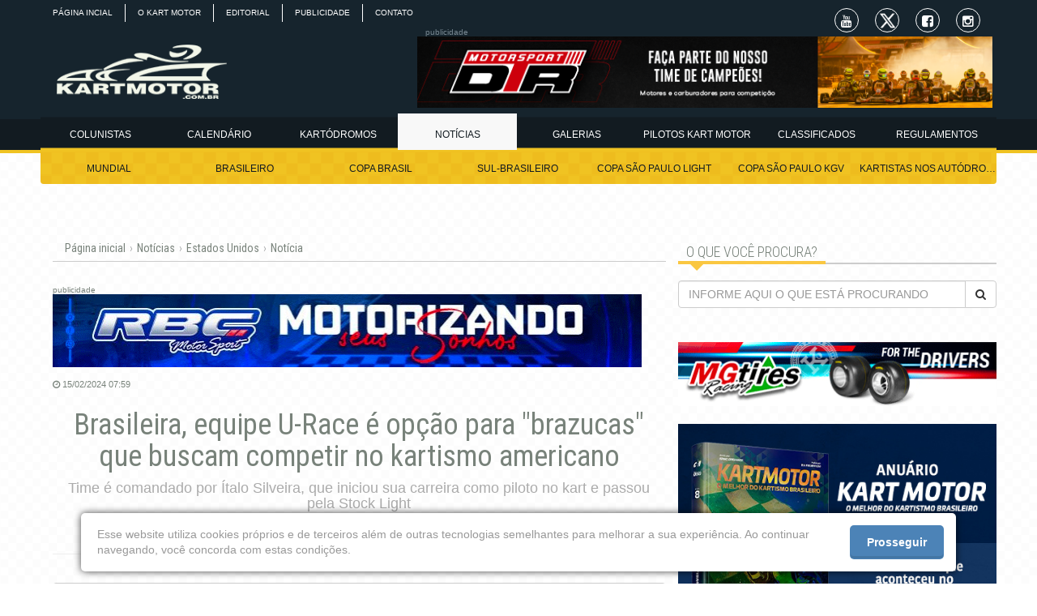

--- FILE ---
content_type: text/html; charset=UTF-8
request_url: https://kartmotor.com.br/noticias/brasileira-equipe-u-race--opo-para-brazucas-que-buscam-competir-no-kartismo-americano-40110
body_size: 41048
content:
<!DOCTYPE html>
<html>
<head>
	<meta charset="utf-8">
	<meta http-equiv="X-UA-Compatible" content="IE=edge">
	<title>Portal Kart Motor</title>
	<base href="https://kartmotor.com.br/">
	<meta name="viewport" content="width=device-width, initial-scale=1, maximum-scale=1, user-scalable=0"/>	
	
	<meta property='og:url' content='https://kartmotor.com.br/noticias/brasileira-equipe-u-race--opo-para-brazucas-que-buscam-competir-no-kartismo-americano-40110'><meta property='og:type' content='article'><meta property='og:title' content='Brasileira, equipe U-Race é opção para "brazucas" que buscam competir no kartismo americano | Portal Kart Motor'><meta property='og:image' content='https://kartmotor.com.br/web/media/fotos/noticias/2024-02-15_17079950327163.jpg'><meta property='og:description' content='Competir nos Estados Unidos ao longo das últimas temporadas
tem sido um “porto seguro” para os kartistas brasileiros que buscam novas e
fortes opções de aprendizado e de crescimento em suas carreiras. Bem
estruturado, o kartismo americano oferece ao menos seis boas competições em
nível... Continue lendo!!'><meta property='og:site_name' content='Portal Kart Motor'><meta name='twitter:title' content='Brasileira, equipe U-Race é opção para "brazucas" que buscam competir no kartismo americano | Portal Kart Motor'><meta name='twitter:description' content='Competir nos Estados Unidos ao longo das últimas temporadas
tem sido um “porto seguro” para os kartistas brasileiros que buscam novas e
fortes opções de aprendizado e de crescimento em suas carreiras. Bem
estruturado, o kartismo americano oferece ao menos seis boas competições em
nível... Continue lendo!!'><meta property='twitter:image:src' content='https://kartmotor.com.br/web/media/fotos/noticias/2024-02-15_17079950327163.jpg'><meta itemprop='name' content='Brasileira, equipe U-Race é opção para "brazucas" que buscam competir no kartismo americano | Portal Kart Motor'><meta itemprop='description' content='Competir nos Estados Unidos ao longo das últimas temporadas
tem sido um “porto seguro” para os kartistas brasileiros que buscam novas e
fortes opções de aprendizado e de crescimento em suas carreiras. Bem
estruturado, o kartismo americano oferece ao menos seis boas competições em
nível... Continue lendo!!'><meta itemprop='image' content='https://kartmotor.com.br/web/media/fotos/noticias/2024-02-15_17079950327163.jpg'>
	<link rel="stylesheet" href="web/assets/themes/default.css?1769481330" media="screen">
<script src="web/assets/js/jquery-min.js"></script>
<script src="web/assets/js/bootstrap.min.js"></script>
<script src="web/assets/js/bootstrap-select.min.js"></script>
<script src="web/assets/js/jquery.swipebox.min.js"></script>
<script src="web/assets/js/jquery.maskedinput.min.js"></script>
<script src="web/assets/js/snap.js"></script>
<script src="web/assets/js/js.cookie.min.js"></script>
<script src="web/assets/js/scripts.js"></script>
<script src="web/assets/js/ads.js"></script>

	<meta name="facebook-domain-verification" content="6mfahy4azwg08vcbi22kr68mid2zg8" />
	<meta name="google-site-verification" content="sSZpaV6UEw5P5ZQb7jmNsxakojiOZaT30WeVrTe-CGM" />

		<!-- Google Tag Manager -->
	<script>(function(w,d,s,l,i){w[l]=w[l]||[];w[l].push({'gtm.start':
	new Date().getTime(),event:'gtm.js'});var f=d.getElementsByTagName(s)[0],
	j=d.createElement(s),dl=l!='dataLayer'?'&l='+l:'';j.async=true;j.src=
	'https://www.googletagmanager.com/gtm.js?id='+i+dl;f.parentNode.insertBefore(j,f);
	})(window,document,'script','dataLayer','GTM-5LBGWGH');</script>
	<!-- End Google Tag Manager -->

</head>
<body>
<!-- Google Tag Manager (noscript) -->
<noscript><iframe src="https://www.googletagmanager.com/ns.html?id=GTM-5LBGWGH"
height="0" width="0" style="display:none;visibility:hidden"></iframe></noscript>
<!-- End Google Tag Manager (noscript) -->	
<div id="fb-root"></div>
<script>(function(d, s, id) {
  var js, fjs = d.getElementsByTagName(s)[0];
  if (d.getElementById(id)) return;
  js = d.createElement(s); js.id = id;
  js.src = "//connect.facebook.net/pt_BR/sdk.js#xfbml=1&version=v2.4&appId=306288539495695";
  fjs.parentNode.insertBefore(js, fjs);
}(document, 'script', 'facebook-jssdk'));</script>


<div id="body-wrapper">
<div id="all">
	<header id="header">
		<!-- MENU institucional -->			
		<ul class="menu-topo">
			<li><a href="https://kartmotor.com.br/">PÁGINA INCIAL</a></li><li><a href="sobre">O KART MOTOR</a></li><li><a href="editorial">EDITORIAL</a></li><li><a href="publicidade">PUBLICIDADE</a></li><li><a href="contato">CONTATO</a></li>		</ul>
		<a href="javascript:void(0)" id="mobile-menu-btn" class="trigger-menu-mobile"><i class="fa fa-navicon"></i></a>
		<!-- KARTMOTOR -->
		<a href="https://kartmotor.com.br/" class="logo-kartmotor"></a>
		<ul class="social">
			<li class="youtube"><a href="https://www.youtube.com/kartmotor" target="_blank"><i class="fa fa-youtube"></i></a></li>
			<li class="x"><a href="https://www.x.com/kart_motor" target="_blank"></a></li>
			<li class="facebook"><a href="https://www.facebook.com/kartmotor" target="_blank"><i class="fa fa-facebook-square"></i></a></li>
			<li class="instagram"><a href="https://www.instagram.com/kartmotor" target="_blank"><i class="fa fa-instagram"></i></a></li>
		</ul>

				<!-- publicidade -->			
		<div class="row publicidade">
	        <div class="col-sm-12">
			<span>publicidade</span>
                <a href="javascript:void(0)" Onclick="adsClick('nA4drcH1JQl0aItn8scfGrIjw0dUB5rsnpA__Vig6065qFWesB5EYHAVdG0ukoJZZXWB7F1LHg5HRVwmCS9rgA~~')">
	                <img src="web/media/publicidade/DTR_Banner_Site_728x90.png" alt="">
	            </a>
	        </div>
	    </div>
	    
        <!-- NAVEGAÇÃO PRINCIPAL -->
		<nav>
			<ul class="menu-principal">
			<ul class="menu-principal"><li><a href="colunistas">COLUNISTAS</a></li><li><a href="calendario">CALENDÁRIO</a></li><li><a href="kartodromos">KARTÓDROMOS</a></li><li class='active'><a href="noticias">NOTÍCIAS</a></li><li><a href="galerias">GALERIAS</a></li><li><a href="kgcom">PILOTOS KART MOTOR</a></li><li><a href="classificados">CLASSIFICADOS</a></li><li><a href="downloads/regulamentos">REGULAMENTOS</a></li></ul>			</ul>

			<ul class="menu-auxiliar">
			<li><a href="noticias/mundial">MUNDIAL</a></li><li><a href="noticias/brasileiro">BRASILEIRO</a></li><li><a href="noticias/copa-brasil">COPA BRASIL</a></li><li><a href="noticias/sul-brasileiro">SUL-BRASILEIRO</a></li><li><a href="noticias/copa-sao-paulo-light">COPA SÃO PAULO LIGHT</a></li><li><a href="noticias/copa-sao-paulo-kgv">COPA SÃO PAULO KGV</a></li><li><a href="noticias/pelos-autodromos">KARTISTAS NOS AUTÓDROMOS</a></li>		</ul>
		</nav>
		<!-- PRINCIPAIS CAMPEONATOS -->

        <div class="clear"></div>
	</header><!-- PAGE WRAPPER -->
<div id="page-wrapper">
	<div class="row">
		<div class="col-sm-8">
		<div class="breadcrumb-wrapper"><ul class="breadcrumb"><li><a href='https://kartmotor.com.br/'>Página inicial</a></li><li><a href="https://kartmotor.com.br/noticias" data-ajax="1" data-target="#page-wrapper">Notícias</a> </li><li><a href="https://kartmotor.com.br/noticias/estados-unidos" data-ajax="1" data-target="#page-wrapper">Estados Unidos</a> </li><li><span>Notícia</span></li></ul></div>
<div class='clear'></div><div class="row publicidade ads-fixed-center">
    <div class="col-sm-12">
	<span>publicidade</span>
        <a href="javascript:void(0)" Onclick="adsClick('KnoCuRBYAWf3RtEa3ND0ohO6wiloAqJXPaIaXGfDetL32CfMyqZswX91n0ZTib5zk3RcNUqZDsLnCZuZHF9boA~~')">
            <img src="web/media/publicidade/webbaner-rbc_20230123.gif" alt="">
        </a>
    </div>
</div>
				<div class="row" id="wca2017">


			    <div class="col-sm-12">
			    <span class="data"><i class='fa fa-clock-o'></i> 15/02/2024 07:59</span>
			    <div class="clear"></div>
			    	<h1 class="text-center">Brasileira, equipe U-Race é opção para "brazucas" que buscam competir no kartismo americano</h1>

			    				    	<p class="h4 text-center" style="color: #ababab;"><em>Time é comandado por Ítalo Silveira, que iniciou sua carreira como piloto no kart e passou pela Stock Light</em></p>
			    	<p class='text-center'><i>Fonte: KG COM Assessoria de Comunicação</i></p>			    	<hr>

					<div class="fb-like pull-right" 
	data-href="https://kartmotor.com.br/noticias/brasileira-equipe-u-race--opo-para-brazucas-que-buscam-competir-no-kartismo-americano-40110" 
	data-layout="button_count" 
	data-action="like" 
	data-show-faces="false" 
	data-share="false"></div>

<div class="share-bar">
	<span>Compartilhe </span>
	<ul>
		<li>
			<a href="https://www.facebook.com/sharer/sharer.php?u=https://kartmotor.com.br/noticias/brasileira-equipe-u-race--opo-para-brazucas-que-buscam-competir-no-kartismo-americano-40110" target="_blank" class="popup facebook" data-width="580" data-height="380"> 
				<i class="fa fa-facebook"></i>
			</a>
		</li>
		<li>
			<a href="https://twitter.com/home?status=https://kartmotor.com.br/noticias/brasileira-equipe-u-race--opo-para-brazucas-que-buscam-competir-no-kartismo-americano-40110" class="popup twitter"  data-width="580" data-height="380">
				<i class="fa fa-twitter"></i>
			</a>
		</li>
		<li>
			<a href="https://plus.google.com/share?url=https://kartmotor.com.br/noticias/brasileira-equipe-u-race--opo-para-brazucas-que-buscam-competir-no-kartismo-americano-40110" class="popup google-plus" data-width="580" data-height="380">
				<i class="fa fa-google-plus"></i>
			</a>
		</li>
		<!--
		<li>
			<a href="javascript:void(0)"  data-width="580" data-height="380">
				<i class="fa fa-print"></i>
			</a>
		</li>
		<li>
			<a href="javascript:void(0)">
				<i class="fa fa-envelope"></i>
			</a>
		</li>-->

	</ul>
</div>
<div class="clear"></div>
					<div class="foto-materia" ><span class="creditos">Foto: Jay Oneshot<i></i></span><img src="web/media/fotos/noticias/2024-02-15_17079950327163.jpg"  class="fullwidth"><div class="clear"></div></div><br class="clear"><article><p class='MsoNormal'>Competir nos Estados Unidos ao longo das últimas temporadas
tem sido um “porto seguro” para os kartistas brasileiros que buscam novas e
fortes opções de aprendizado e de crescimento em suas carreiras. Bem
estruturado, o kartismo americano oferece ao menos seis boas competições em
nível nacional: a série SKUSA Winter Series, o Florida Winter Tour, o United
States Pro Kart Series (USPKS) o SKUSA Pro Tour e os eventos de fechamento do
ano em Las Vegas, ROK Vegas e, por fim, SKUSA SuperNationals, o maior e mais
tradicional evento do kartismo norte-americano.<o></o></p><p class='MsoNormal'>E uma das principais opções para os “brazucas” que pretendem
competir no kartismo americano é a URace, equipe criada e comandada pelo
brasileiro Ítalo Silveira, que iniciou sua carreira no kart, passou pela Stock
Light e se mudou para os Estados Unidos em 2016.<o></o></p><p class='MsoNormal'><i>“Vim para os Estados Unidos em 2016 e, antes de ter minha
equipe, trabalhei na JC Karting, Orsolon Racing, Speed Concepts, J3
Competition, RPG e outras equipes de nome”,</i> conta Ítalo. <i>“Aprendi muito
com cada uma delas e, somado ao conhecimento que adquiri enquanto fui piloto,
senti que eu estava preparado para montar meu próprio time”,</i> completa.<o></o></p><p class='MsoNormal'>Ao longo dos anos de atividade nos Estados Unidos, a URace
destacou-se ao conquistar diversos pódios nos principais eventos do kartismo
americano, tais como SKUSA Pro Tour, SKUSA Winter Series, SKUSA Supernationals,
Rotax em Las Vegas, Florida Winter Tour, SSKC e USPKS.<o></o></p><p class='MsoNormal'><i>“Todas as nossas conquistas nos Estados Unidos foram com
pilotos formados na URace”,</i> destaca Ítalo Silveira. <i>“O foco da equipe é
exatamente formar pilotos, prepará-los para o próximo nível e encaminhar sua
formação profissional”,</i> emenda.<o></o></p><p class='MsoNormal'>Sempre em crescimento, a U-Race tem estrutura para atender
até 20 pilotos por evento, mas opta por trabalhar com o máximo de 10. <i>“Qualidade
é tudo em qualquer setor e optamos por atender até 10 pilotos exatamente por
esta razão: para entregar a maior qualidade possível em nosso atendimento”,</i>
frisa o chefe de equipe.<o></o></p><p class='MsoNormal'>A URace utiliza chassis Tony Kart nas categorias Júnior e
acima e Parolin nas classes Micro e Mini e tem como fornecedor de motores as
empresas Bryn, D2 Motors, Precision Works, Woltjer e Zanella Racing Engines. <i>“Apesar
de termos nossa preferência, nós temos um programa flexível, que permite que
cada piloto possa comprar seu próprio chassi, da marca de sua preferência. E
isso se aplica também aos motores: ele pode alugar ou comprar motor do
preparador que preferir”,</i> explica Ítalo Silveira.<o></o></p><p>













</p><p class='MsoNormal'>Para saber mais sobre como competir com a URace no kartismo
americano, contate através do WhatsApp +1 (407) 485-6784,
com Ítalo Silveira. Acompanhe a equipe pelo perfil @urace.us no
Instagram.<o></o></p></article><div class='clear'></div>
					<div class="row publicidade ">
		                <div class="col-sm-12 ">
		                <span>publicidade</span>
		                    <a href="javascript:voido(0)">
		                        <img src="web/media/publicidade/2016-010-26_MGTires_SKUSA.gif" alt="">
		                    </a>
		                </div>
		            </div>

					<div class="fb-like pull-right" 
	data-href="https://kartmotor.com.br/noticias/brasileira-equipe-u-race--opo-para-brazucas-que-buscam-competir-no-kartismo-americano-40110" 
	data-layout="button_count" 
	data-action="like" 
	data-show-faces="false" 
	data-share="false"></div>

<div class="share-bar">
	<span>Compartilhe </span>
	<ul>
		<li>
			<a href="https://www.facebook.com/sharer/sharer.php?u=https://kartmotor.com.br/noticias/brasileira-equipe-u-race--opo-para-brazucas-que-buscam-competir-no-kartismo-americano-40110" target="_blank" class="popup facebook" data-width="580" data-height="380"> 
				<i class="fa fa-facebook"></i>
			</a>
		</li>
		<li>
			<a href="https://twitter.com/home?status=https://kartmotor.com.br/noticias/brasileira-equipe-u-race--opo-para-brazucas-que-buscam-competir-no-kartismo-americano-40110" class="popup twitter"  data-width="580" data-height="380">
				<i class="fa fa-twitter"></i>
			</a>
		</li>
		<li>
			<a href="https://plus.google.com/share?url=https://kartmotor.com.br/noticias/brasileira-equipe-u-race--opo-para-brazucas-que-buscam-competir-no-kartismo-americano-40110" class="popup google-plus" data-width="580" data-height="380">
				<i class="fa fa-google-plus"></i>
			</a>
		</li>
		<!--
		<li>
			<a href="javascript:void(0)"  data-width="580" data-height="380">
				<i class="fa fa-print"></i>
			</a>
		</li>
		<li>
			<a href="javascript:void(0)">
				<i class="fa fa-envelope"></i>
			</a>
		</li>-->

	</ul>
</div>
<div class="clear"></div>
			    </div>
			    <div class="col-sm-12">
					<div role="tabpanel">

                      <!-- Nav tabs -->
                      <ul class="nav nav-tabs" role="tablist">
                        <li role="presentation" class="active"><a href="#maisNoticias" aria-controls="home" role="tab" data-toggle="tab">LEIA TAMBÉM</a></li>
                        <li role="presentation"><a href="#comentarios" aria-controls="profile" role="tab" data-toggle="tab">COMENTÁRIOS</a></li>
                        <li role="presentation"><a href="#form-comentar" aria-controls="profile" role="tab" data-toggle="tab">COMENTE A NOTÍCIA</a></li>
                        <!--<li role="presentation"><a href="#comentarios-fb" aria-controls="profile" role="tab" data-toggle="tab">COMENTÁRIOS NO FACEBOOK</a></li>-->
                      </ul>

                      <!-- Tab panes -->
                        <div class="tab-content">

                            <div role="tabpanel" class="tab-pane active" id="maisNoticias">
                                <ul class="list-news">
						    		<li><a href="noticias/felipe-sanches-abriu-temporada-com-vitoria-em-heat-e-7o-lugar-no-wsk-super-master-series-42697">26/01/2026 16:24 - Felipe Sanches abriu temporada com vitória em heat e 7º lugar no WSK Super Master Series</a></li><li><a href="noticias/firas-fahs-disputara-a-stock-light-em-2026-pela-equipe-sg28-racing-42696">26/01/2026 16:12 - Firás Fahs disputará a Stock Light em 2026 pela equipe SG28 Racing</a></li><li><a href="noticias/rodada-de-abertura-do-wsk-super-master-series-teve-vitorias-e-destaques-brasileiros-em-la-conca-42695">26/01/2026 08:00 - Rodada de abertura do WSK Super Master Series teve vitórias e destaques brasileiros em La Conca</a></li><li><a href="noticias/campeonato-estadual-do-rio-de-janeiro-abrira-sua-temporada-no-proximo-dia-31-no-kartodromo-de-guapimirim-42694">23/01/2026 17:03 - Campeonato Estadual do Rio de Janeiro abrirá sua temporada no próximo dia 31 no Kartódromo de Guapimirim</a></li><li><a href="noticias/joao-francisco-disputa-a-v11-challenge-em-dupla-com-davi-honorio-na-abertura-da-temporada-2026-42693">23/01/2026 10:37 - João Francisco disputa a V11 Challenge em dupla com Davi Honório na abertura da temporada 2026</a></li><li><a href="noticias/rafael-e-guilherme-busato-abrem-sua-temporada-europeia-na-rodada-de-abertura-do-wsk-super-master-series-42692">23/01/2026 08:44 - Rafael e Guilherme Busato abrem sua temporada europeia na rodada de abertura do WSK Super Master Series</a></li><li><a href="noticias/dudu-salamonde-disputa-a-rodada-de-abertura-do-wsk-super-master-series-em-seu-primeiro-desafio-na-europa-42691">23/01/2026 08:37 - Dudu Salamonde disputa a rodada de abertura do WSK Super Master Series em seu primeiro desafio na Europa</a></li><li><a href="noticias/francisco-rocha-abre-temporada-europeia-disputando-a-1a-etapa-do-wsk-super-master-series-42690">23/01/2026 07:48 - Francisco Rocha abre temporada europeia disputando a 1ª etapa do WSK Super Master Series</a></li><li><a href="noticias/kartismo-paranaense-tera-dez-campeonatos-nesta-temporada-calendario-completo-sera-divulgado-nos-proximos-dias-42689">23/01/2026 06:28 - Kartismo paranaense terá dez campeonatos nesta temporada; calendário completo será divulgado nos próximos dias</a></li><li><a href="noticias/felipe-sanches-disputa-a-1a-etapa-do-wsk-super-master-series-e-abre-sua-segunda-temporada-na-europa-42688">22/01/2026 06:32 - Felipe Sanches disputa a 1ª etapa do WSK Super Master Series e abre sua segunda temporada na Europa</a></li><li><a href="noticias/regulamento-nacional-de-kart-completo-para-2026-e-publicado-pela-cba-e-esta-disponivel-para-download-42687">21/01/2026 10:14 - Regulamento Nacional de Kart completo para 2026 é publicado pela CBA e está disponível para download</a></li><li><a href="noticias/joao-bertoldi-encerra-ciclo-vitorioso-na-a8-racing-e-inicia-novo-capitulo-em-sao-paulo-com-a-gg-motorsport-42686">21/01/2026 06:32 - João Bertoldi encerra ciclo vitorioso na A8 Racing e inicia novo capítulo em São Paulo com a GG Motorsport</a></li><li><a href="noticias/tracado-para-a-disputa-do-61o-campeonato-brasileiro-no-speed-park-ja-esta-definido-pela-cba-42685">20/01/2026 16:30 - Traçado para a disputa do 61º Campeonato Brasileiro no Speed Park já está definido pela CBA</a></li><li><a href="noticias/inscricoes-para-a-1a-etapa-do-circuito-paulista-no-speed-park-estao-abertas-42684">20/01/2026 15:29 - Inscrições para a 1ª etapa do Circuito Paulista no Speed Park estão abertas</a></li><li><a href="noticias/rxt-travel-oferece-tarifas-atrativas-em-hospedagem-passagens-aereas-e-locacao-de-veiculos-para-a-abertura-do-light-42683">20/01/2026 15:05 - RXT Travel oferece tarifas atrativas em hospedagem, passagens aéreas e locação de veículos para a abertura do Light</a></li><li><a href="noticias/francisco-rocha-encerrou-testes-em-la-conca-e-se-prepara-para-a-abertura-do-wsk-super-master-series-42682">20/01/2026 12:37 - Francisco Rocha encerrou testes em La Conca e se prepara para a abertura do WSK Super Master Series</a></li><li><a href="noticias/gael-rampazzo-mostrou-resiliencia-e-superou-adversidades-na-estreia-no-florida-winter-tour-42681">20/01/2026 12:22 - Gael Rampazzo mostrou resiliência e superou adversidades na estreia no Florida Winter Tour</a></li><li><a href="noticias/brasileiros-conquistaram-podios-e-vitorias-na-rodada-de-abertura-do-florida-winter-tour-42680">19/01/2026 09:07 - Brasileiros conquistaram pódios e vitórias na rodada de abertura do Florida Winter Tour</a></li><li><a href="noticias/da-paixao-ao-metodo-a-agenda-da-motori-brasil-para-2026-42679">19/01/2026 08:36 - Da paixão ao método: a agenda da Motori Brasil para 2026</a></li><li><a href="noticias/dudu-mota-fez-pre-temporada-intensa-em-interlagos-visando-os-principais-campeonatos-em-2026-42678">19/01/2026 06:29 - Dudu Mota fez pré-temporada intensa em Interlagos visando os principais campeonatos em 2026</a></li>						    	</ul>
                            </div>

                            <div role="tabpanel" class="tab-pane" id="comentarios">
                                <ul class="list comentarios">
                                    <li class='empty'> Não há comentários cadastrados até o momento!</li>                                </ul>
                            </div>

                            <div role="tabpanel" class="tab-pane" id="form-comentar">
                            <br class="clear">
                                <form id="frmComentario" action="noticias/saveComentario" method="POST">
                                	<div class="row">
			                            <div class="col-sm-12 form-group">
			                                <label for="nome">Seu nome:</label> <br>
			                                <input type="text" name="nome" class="form-control" value="">
			                            </div>
			                            <div class="col-sm-12 form-group">
			                                <label for="email">Seu e-mail:</label> <br>
			                                <input type="text" name="email" class="form-control" value="">
			                            </div>
			                            <div class="col-sm-12 form-group">
			                                <label for="comentario">Seu comentário:</label> <br>
			                                <textarea name="comentario" class="form-control" cols="30" rows="5"></textarea>
			                            </div>
			                            <div class="col-sm-12 form-group">
				                            <input type="hidden" name="noticia" value="40110">
			                                <button type="submit" class="btn btn-default"> Postar comentário <i class="fa fa-arrow-circle-o-right"></i></button>
			                            </div>
			                        </div>
                                </form>
                            </div>
                        </div>
                    </div>

			    </div>
			</div>
			<div class="clear"></div>
		</div>
		<!-- FIM MIOLO -->

		<!-- Sidebar -->
        <!--sidebar -->
		<aside class="col-sm-4">

        <div class="row">
            <div class="col-sm-12">
                    <div class="section-title">
                        <strong>O QUE VOCÊ PROCURA?</strong>
                    </div>
                </div>
                <div class="col-sm-12">
                    <form action="noticias/busca/" method="GET" id="buscaNoticias">
                        <div class="input-group">
                            <input type="text" name="s" class="form-control" placeholder="Informe aqui o que está procurando" value="">
                            <span class="input-group-btn">
                                <button type="submit" class="btn btn-default" type="button"><i class="fa fa-search"></i></button>
                            </span>
                        </div><!-- /input-group -->
                    </form>
                    <br class="clear">
                </div>
        </div>

			<div class="publicidade">
                <a href="http://www.mgpneus.com.br/" target="_blank">
					<img src="web/media/publicidade/MG_20230519.gif" alt="">
                </a>

                <br class="clear">
                <br class="clear">
                
                <a href="https://wa.me/5551981628478?text=Ol%C3%A1!%20Tenho%20interesse%20em%20adquirir%20um%20exemplar." target="_blank">
                    <img src="web/media/publicidade/anuario-kartmotor-20250605.jpg" alt="Anuário Kart Motor 2025 - 8ª edição" class="fullwidth">
                </a>

                <br class="clear">
                <br class="clear">
                
                <a href="https://www.facebook.com/DTR-Motorsport-245473955949551/" target="_blank">
                    <img src="web/media/publicidade/DTR_Banner_394x96.png" alt="">
                </a>

				<br class="clear">
                <br class="clear">   
            </div>

            <div class="clear"></div>

            <div class="row">

                <div class="col-sm-12">
					<div class="section-title">
			            <strong>ÚLTIMAS COLUNAS</strong>
			        </div>
                </div>

                <div class="col-sm-12">
                    <ul class="list-news">
                                                <li>
                            <a href="colunistas/thomas-becker/qual-anAlise-resulta-em-melhor-resultado-para-o-conjunto-kart-piloto-258">
								<img src="thumb/show/w/100/h/75/src/web/media/fotos/colunas/perfil-20190906100500.jpg" alt="">								<span>Por Thomás Becker</span><br>
                                <p class="title">Qual Análise Resulta em Melhor Resultado para o Conjunto Kart/Piloto?</p>
                            </a>
                        </li>
                                                <li>
                            <a href="colunistas/wagner-gonzalez/pilotos-querem-formula-1-com-carros-mais-macios-255">
								<img src="thumb/show/w/100/h/75/src/web/media/fotos/colunas/COLUNA-230905-SAI-01-Ferrari.jpg" alt="">								<span>Por Wagner Gonzalez</span><br>
                                <p class="title">Pilotos querem Fórmula 1 com carros mais macios</p>
                            </a>
                        </li>
                                                <li>
                            <a href="colunistas/bruna-tomaselli/na-w-series-148">
								<img src="thumb/show/w/100/h/75/src/web/media/fotos/colunas/Bruna-82b896eb3b3b2.jpg" alt="">								<span>Por Bruna Tomaselli</span><br>
                                <p class="title">Na W SERIES </p>
                            </a>
                        </li>
                                            </ul>
                </div>
            </div>


                        <div class="row publicidade-165x165 text-center">
               <div class="col-sm-12">
                    <span>PUBLICIDADE</span>
                    <ul>
                                            <li>
                            <a href="ads/caxmirRR7f-g0I5n46759Qe2QZYD6g8PEhXLxTphCEbaA_1L9AeoCHynT0LHdXvII1lypamGO8LUx3tEJ40VUQ~~" target="_blank">
                                <img src="web/media/publicidade/2016-05-13_GranjaVianna_165x165.gif" alt="">
                            </a>
                        </li>
                                                <li>
                            <a href="ads/iCfHseqAsWQrnAdaBZ0vy-8PEStoviUHSkRWRpR52DcrMM6NQRQ4bzoI_LDzEb1fTlt5UrczeQ3-eSDDceSCAA~~" target="_blank">
                                <img src="web/media/publicidade/2016-10-07_Paralego_165x165.gif" alt="">
                            </a>
                        </li>
                                                <li>
                            <a href="ads/03p6yyS3angsJVf1BCJT1lJD5rm0O-O_Yi32ZUXrbGmLiElzdShVw781ct7Qq-bMxU36viLzfYsbq3dstGcmEA~~" target="_blank">
                                <img src="web/media/publicidade/2016-05-13_Mittag_165x165.gif" alt="">
                            </a>
                        </li>
                                            </ul>
                </div>
            </div>

			<div class="row">
                <div class="col-sm-12">
                    <div role="tabpanel">

                      <!-- Nav tabs -->
                      <ul class="nav nav-tabs" role="tablist">
                        <li role="presentation" class="active"><a href="#maislidas" aria-controls="home" role="tab" data-toggle="tab">MAIS LIDAS</a></li>
                        <li role="presentation"><a href="#maiscomentdas" aria-controls="profile" role="tab" data-toggle="tab">MAIS COMENTADAS</a></li>
                      </ul>

                      <!-- Tab panes -->
                        <div class="tab-content">
                            
                            <div role="tabpanel" class="tab-pane active" id="maislidas">
                                <ul class="list-news">
                                                                        <li>
                                        <a href="noticias/brasileiro/extra-stjd-reverte-punicao-e-matias-dominguez-e-o-campeao-brasileiro-da-rotax-micro-max-42658">
                                            <img src="Thumb/show/w/100/h/75/src/web/media/fotos/noticias/2025-12-27_17668394014245.jpg" alt="">                                            <span>27/12/2025 - BRASILEIRO</span> <br>
                                            <p class="title">EXTRA - STJD reverte punição e Matias Dominguez é o campeão brasileiro da Rotax Micro Max</p>
                                        </a>
                                    </li>
                                                                        <li>
                                        <a href="noticias/geral/kartismo-se-despede-de-mike-wilson-o-maior-campeao-mundial-da-historia-42660">
                                            <img src="Thumb/show/w/100/h/75/src/web/media/fotos/noticias/2026-01-05_17676111598648.jpg" alt="">                                            <span>05/01/2026 - GERAL</span> <br>
                                            <p class="title">Kartismo se despede de Mike Wilson, o maior campeão mundial da história</p>
                                        </a>
                                    </li>
                                                                        <li>
                                        <a href="noticias/brasileiro/speed-park-lanca-pesquisa-para-definir-detalhes-importantes-para-o-circuito-paulista-e-trofeu-ayrton-senna-42661">
                                            <img src="Thumb/show/w/100/h/75/src/web/media/fotos/noticias/2026-01-05_17676279665395.jpg" alt="">                                            <span>05/01/2026 - BRASILEIRO</span> <br>
                                            <p class="title">Speed Park lança pesquisa para definir detalhes importantes para o Circuito Paulista e Troféu Ayrton Senna</p>
                                        </a>
                                    </li>
                                                                        <li>
                                        <a href="noticias/fabricas/ib-kart-anuncia-a-renovacao-da-parceria-com-a-equipe-zacspeed-42662">
                                            <img src="Thumb/show/w/100/h/75/src/web/media/fotos/noticias/2026-01-06_1767704426154.jpg" alt="">                                            <span>06/01/2026 - FáBRICAS</span> <br>
                                            <p class="title">IB Kart anuncia a renovação da parceria com a equipe Zacspeed</p>
                                        </a>
                                    </li>
                                                                        <li>
                                        <a href="noticias/italia/francisco-rocha-abre-programacao-de-treinos-para-sua-primeira-temporada-completa-na-europa-42666">
                                            <img src="Thumb/show/w/100/h/75/src/web/media/fotos/noticias/2026-01-08_17678771893501.jpg" alt="">                                            <span>08/01/2026 - ITáLIA</span> <br>
                                            <p class="title">Francisco Rocha abre programação de treinos para sua primeira temporada completa na Europa</p>
                                        </a>
                                    </li>
                                                                    </ul>
                            </div>

                            <div role="tabpanel" class="tab-pane" id="maiscomentdas">
                                <ul class="list-news">
                                                                    </ul>
                            </div>
                        </div>
                    </div>
                </div>
            </div>

            <div class="row publicidade-165x165 text-center">
               <div class="col-sm-12">
                    <span>PUBLICIDADE</span>
                    <ul>
                                            <li>
                            <a href="javascript:void(0)" Onclick="adsClick('Y_2FE1xv_5aqhLxfYf1sly7XhIrko95igKzcyqzmMLDXCm7-Aax77QCZrEWlppJ8_Wb2lYX7niMPQImvCLFXZQ~~')">
                                <img src="web/media/publicidade/kart-motor-consorcio-165x165.gif" alt="">
                            </a>
                        </li>
                                                <li>
                            <a href="javascript:void(0)" Onclick="adsClick('vz29oA0jgv4mTpC-rnJme0b2T-En2pnUhv1TLuDesH8LqzeGEiPOU3TToq2JzLAY9bUr0attCu4DJ3J0i4ZnVw~~')">
                                <img src="web/media/publicidade/2016-05-13_IRCriacoes_165x165.gif" alt="">
                            </a>
                        </li>
                                            </ul>
                </div>
            </div>
			<div class="fb-page" data-href="https://www.facebook.com/kartmotor" data-small-header="false" data-adapt-container-width="true" data-hide-cover="false" data-show-facepile="true" data-show-posts="false">
	<div class="fb-xfbml-parse-ignore">
		<blockquote cite="https://www.facebook.com/kartmotor">
			<a href="https://www.facebook.com/kartmotor">Kart Motor</a>
		</blockquote>
	</div>
</div>
			<div class="clear"></div>
		</aside>        <!-- FIM sidebar -->
	</div>
</div>
<!-- FIM PAGE WRAPPER -->
<script src="web/assets/js/jquery.maskedinput.min.js"></script>
<script src="web/assets/js/jquery.validate.min.js"></script>

<script>
	$(function(){

	$(0)

	$("select[name='selectMes']").on('change', function(event) {
		event.preventDefault();
		/* Act on the event */
		document.location.href="calendario/"+$(this).val();
	});


	function closeForm(data)
	{
		var alert = $("<div class=\"alert text-center\" role=\"alert\"></div>").html("<strong>"+data.title+"</strong><p>"+data.message+"</p>");
		/*
		<div class="alert alert-success" role="alert">...</div>
		<div class="alert alert-info" role="alert">...</div>
		<div class="alert alert-warning" role="alert">...</div>
		<div class="alert alert-danger" role="alert">...</div>
		 */
		if(data.action==1)
		{
			alert.addClass("alert-success");
		}
		else
		{
			alert.addClass("alert-danger");
		}
		$("#frmComentario").find("input[type='text']").val("");
		$("#frmComentario").find("textarea").val("");
		$("#frmComentario").prepend(alert);

		setTimeout(function(){
			$("#frmComentario").find(".alert").fadeOut(300, function(){
				$(this).remove();
			});
		},15000);
	}
	var sending = false;
	function send(form)
    {
        //var formData = new FormData(e.target[0]);
        //$(form).find("buttom[type='submit']").val("Enviando....");
        //
        if(!sending)
        {
            var btnDefaultText = $(form).find("button[type='submit']").html();
            $(form).find("button[type='submit']").html("<i class='fa fa-spinner fa-spin'></i> Enviando e-mail...");
            $(form).find("button[type='submit']").attr("disabled",true);

            $.ajax({
                type : "POST",
                url: $(form).attr('action'),
                data: $(form).serializeArray(),
                beforeSend: function (data, textStatus) {
                    sending = true;
                    $(form).find("input").attr("disabled",true);
                    $(form).find("select").attr("disabled",true);
                    $(form).find("textarea").attr("disabled",true);
                    $(form).addClass('disabled');
                },
                success: function (data, textStatus)
                {
                    if(typeof data !='undefined')
                    {
                        closeForm(data);
                    }
                    else
                    {
                    	alert("Erro no processo!!")
                    }
                },
                error: function (xhr, textStatus, thrownError) { },
                complete: function (jqXHR, textStatus) {
                    $(form).find("button[type='submit']").html(btnDefaultText);
                    $(form).find("button[type='submit']").removeAttr('disabled');
                    $(form).find("input").removeAttr("disabled");
                    $(form).find("select").removeAttr("disabled");
                    $(form).find("textarea").removeAttr("disabled");
                    $(form).removeClass('disabled');
                    sending = false;
                }
            });
        }
    }
    $("#frmComentario").validate({
            submitHandler:send,
            rules: {
                nome: {
                    required:true,
                    minlength:3
                },
                email: {
                    required: true,
                    email: true
                },
                comentario: {
                    required: true,
                    minlength: 10
                }
            },
            messages: {
                nome: {
                    required:"Por favor, informe seu nome",
                    minlength: "Seu nome deve conter mais de 3 caracteres"
                },
                email: {
                    required: "Informe seu e-mail",
                    email:"Informe um e-mail válido!"
                },
                comentario: {
                    required: "Escreva sua comentário",
                    minlength: "Escreva mais de 10 caracteres"
                }
            }
    });
	});
</script>
</div>
	
<footer>
	<div class="content">
				<span class="copyright">©2002 - 2026, <strong>Kart Motor</strong>. Todos os direitos reservados.</span>
		<a href="http://www.alfabridge.com" title="Desenvolvido por Alfabridge IT" id="alfabridge">Alfabridge IT</a>
	</div>
</footer>

</div>


<div class="snap-drawers">
	<div class="snap-drawer snap-drawer-left">
		<ul id="menu-mobile">
			<li><a href="colunistas">COLUNISTAS</a></li><li><a href="calendario">CALENDÁRIO</a></li><li><a href="kartodromos">KARTÓDROMOS</a></li><li><a href="noticias">NOTÍCIAS</a></li><li><a href="galerias">GALERIAS</a></li><li><a href="kgcom">PILOTOS KART MOTOR</a></li><li><a href="classificados">CLASSIFICADOS</a></li><li><a href="downloads/regulamentos">REGULAMENTOS</a></li><li><a href="noticias/mundial">MUNDIAL</a></li><li><a href="noticias/brasileiro">BRASILEIRO</a></li><li><a href="noticias/copa-brasil">COPA BRASIL</a></li><li><a href="noticias/sul-brasileiro">SUL-BRASILEIRO</a></li><li><a href="noticias/copa-sao-paulo-light">COPA SÃO PAULO LIGHT</a></li><li><a href="noticias/copa-sao-paulo-kgv">COPA SÃO PAULO KGV</a></li><li><a href="noticias/pelos-autodromos">KARTISTAS NOS AUTÓDROMOS</a></li>		</ul>
	</div>
</div>

<script>(function(i,s,o,g,r,a,m){i['GoogleAnalyticsObject']=r;i[r]=i[r]||function(){(i[r].q=i[r].q||[]).push(arguments)},i[r].l=1*new Date();a=s.createElement(o),m=s.getElementsByTagName(o)[0];a.async=1;a.src=g;m.parentNode.insertBefore(a,m)})(window,document,'script','https://www.google-analytics.com/analytics.js','ga');ga('create', 'UA-29097975-1', 'auto');ga('send', 'pageview');</script><div class="cookie_lgpd_consent " style="--background: #ffffff; --color: #999; --btn--background: #4c83b7; --btn--color: #ffffff; display: flex;">
    <span>Esse website utiliza cookies próprios e de terceiros além de outras tecnologias semelhantes para melhorar a sua experiência. Ao continuar navegando, você concorda com estas condições.</span><a class="btn">Prosseguir</a>
</div><script type="text/javascript">$(function(){var e="cookie_consent",o=".cookie_lgpd_consent";"true"!=Cookies.get(e)||null==Cookies.get(e)?$(o).fadeIn("fast").css("display","flex"):$(o).remove(),$(o+" a").on("click",function(){$(o).fadeOut("fast",function(){Cookies.set(e,"true",{expires:5})})})});</script>
<script>
window.addEventListener("load", function(){

    var adsLoaded = "3, 31, 8, 134, 16, 71, 113";
    ads(adsLoaded);
});
</script>
</body>
</html>

--- FILE ---
content_type: text/css
request_url: https://kartmotor.com.br/web/assets/themes/default.css?1769481330
body_size: 44298
content:
@import url('reset.css');
@import url('bootstrap.min.css');
@import url('admin-inputs.css');
@import url('font-awesome.min.css');
@import url('swipebox.min.css');
@import url('default-publicidade.css');
@import url('../css/web/destaques.css');
@import url('../css/destaques-copabrasil.css');

@import url(https://fonts.googleapis.com/css?family=Roboto+Condensed:400,300,700);


* { -webkit-box-sizing:border-box;-moz-box-sizing:border-box; box-sizing:border-box; }
/*!
 * Bootstrap-select v1.7.7 (http://silviomoreto.github.io/bootstrap-select)
 *
 * Copyright 2013-2015 bootstrap-select
 * Licensed under MIT (https://github.com/silviomoreto/bootstrap-select/blob/master/LICENSE)
 */.bootstrap-select{width:220px \0}.bootstrap-select>.dropdown-toggle{width:100%;padding-right:25px}.error .bootstrap-select .dropdown-toggle,.has-error .bootstrap-select .dropdown-toggle{border-color:#b94a48}.bootstrap-select.fit-width{width:auto!important}.bootstrap-select:not([class*=col-]):not([class*=form-control]):not(.input-group-btn){width:220px}.bootstrap-select .dropdown-toggle:focus{outline:thin dotted #333!important;outline:5px auto -webkit-focus-ring-color!important;outline-offset:-2px}.bootstrap-select.form-control{margin-bottom:0;padding:0;border:none}.bootstrap-select.form-control:not([class*=col-]){width:100%}.bootstrap-select.form-control.input-group-btn{z-index:auto}.bootstrap-select.btn-group:not(.input-group-btn),.bootstrap-select.btn-group[class*=col-]{float:none;display:inline-block;margin-left:0}.bootstrap-select.btn-group.dropdown-menu-right,.bootstrap-select.btn-group[class*=col-].dropdown-menu-right,.row .bootstrap-select.btn-group[class*=col-].dropdown-menu-right{float:right}.form-group .bootstrap-select.btn-group,.form-horizontal .bootstrap-select.btn-group,.form-inline .bootstrap-select.btn-group{margin-bottom:0}.form-group-lg .bootstrap-select.btn-group.form-control,.form-group-sm .bootstrap-select.btn-group.form-control{padding:0}.form-inline .bootstrap-select.btn-group .form-control{width:100%}.bootstrap-select.btn-group.disabled,.bootstrap-select.btn-group>.disabled{cursor:not-allowed}.bootstrap-select.btn-group.disabled:focus,.bootstrap-select.btn-group>.disabled:focus{outline:0!important}.bootstrap-select.btn-group.bs-container{position:absolute}.bootstrap-select.btn-group.bs-container .dropdown-menu{z-index:1060}.bootstrap-select.btn-group .dropdown-toggle .filter-option{display:inline-block;overflow:hidden;width:100%;text-align:left}.bootstrap-select.btn-group .dropdown-toggle .caret{position:absolute;top:50%;right:12px;margin-top:-2px;vertical-align:middle}.bootstrap-select.btn-group[class*=col-] .dropdown-toggle{width:100%}.bootstrap-select.btn-group .dropdown-menu{min-width:100%;-webkit-box-sizing:border-box;-moz-box-sizing:border-box;box-sizing:border-box}.bootstrap-select.btn-group .dropdown-menu.inner{position:static;float:none;border:0;padding:0;margin:0;border-radius:0;-webkit-box-shadow:none;box-shadow:none}.bootstrap-select.btn-group .dropdown-menu li{position:relative}.bootstrap-select.btn-group .dropdown-menu li.active small{color:#fff}.bootstrap-select.btn-group .dropdown-menu li.disabled a{cursor:not-allowed}.bootstrap-select.btn-group .dropdown-menu li a{cursor:pointer;-webkit-user-select:none;-moz-user-select:none;-ms-user-select:none;user-select:none}.bootstrap-select.btn-group .dropdown-menu li a.opt{position:relative;padding-left:2.25em}.bootstrap-select.btn-group .dropdown-menu li a span.check-mark{display:none}.bootstrap-select.btn-group .dropdown-menu li a span.text{display:inline-block}.bootstrap-select.btn-group .dropdown-menu li small{padding-left:.5em}.bootstrap-select.btn-group .dropdown-menu .notify{position:absolute;bottom:5px;width:96%;margin:0 2%;min-height:26px;padding:3px 5px;background:#f5f5f5;border:1px solid #e3e3e3;-webkit-box-shadow:inset 0 1px 1px rgba(0,0,0,.05);box-shadow:inset 0 1px 1px rgba(0,0,0,.05);pointer-events:none;opacity:.9;-webkit-box-sizing:border-box;-moz-box-sizing:border-box;box-sizing:border-box}.bootstrap-select.btn-group .no-results{padding:3px;background:#f5f5f5;margin:0 5px;white-space:nowrap}.bootstrap-select.btn-group.fit-width .dropdown-toggle .filter-option{position:static}.bootstrap-select.btn-group.fit-width .dropdown-toggle .caret{position:static;top:auto;margin-top:-1px}.bootstrap-select.btn-group.show-tick .dropdown-menu li.selected a span.check-mark{position:absolute;display:inline-block;right:15px;margin-top:5px}.bootstrap-select.btn-group.show-tick .dropdown-menu li a span.text{margin-right:34px}.bootstrap-select.show-menu-arrow.open>.dropdown-toggle{z-index:1061}.bootstrap-select.show-menu-arrow .dropdown-toggle:before{content:'';border-left:7px solid transparent;border-right:7px solid transparent;border-bottom:7px solid rgba(204,204,204,.2);position:absolute;bottom:-4px;left:9px;display:none}.bootstrap-select.show-menu-arrow .dropdown-toggle:after{content:'';border-left:6px solid transparent;border-right:6px solid transparent;border-bottom:6px solid #fff;position:absolute;bottom:-4px;left:10px;display:none}.bootstrap-select.show-menu-arrow.dropup .dropdown-toggle:before{bottom:auto;top:-3px;border-top:7px solid rgba(204,204,204,.2);border-bottom:0}.bootstrap-select.show-menu-arrow.dropup .dropdown-toggle:after{bottom:auto;top:-3px;border-top:6px solid #fff;border-bottom:0}.bootstrap-select.show-menu-arrow.pull-right .dropdown-toggle:before{right:12px;left:auto}.bootstrap-select.show-menu-arrow.pull-right .dropdown-toggle:after{right:13px;left:auto}.bootstrap-select.show-menu-arrow.open>.dropdown-toggle:after,.bootstrap-select.show-menu-arrow.open>.dropdown-toggle:before{display:block}.bs-actionsbox,.bs-donebutton,.bs-searchbox{padding:4px 8px}.bs-actionsbox{width:100%;-webkit-box-sizing:border-box;-moz-box-sizing:border-box;box-sizing:border-box}.bs-actionsbox .btn-group button{width:50%}.bs-donebutton{float:left;width:100%;-webkit-box-sizing:border-box;-moz-box-sizing:border-box;box-sizing:border-box}.bs-donebutton .btn-group button{width:100%}.bs-searchbox+.bs-actionsbox{padding:0 8px 4px}.bs-searchbox .form-control{margin-bottom:0;width:100%;float:none}select.bs-select-hidden,select.selectpicker{display:none!important}select.mobile-device{position:absolute!important;top:0;left:0;display:block!important;width:100%;height:100%!important;opacity:0}

/* Table of Content
==================================================
	# Geral
	# All Page
	# Page Wrapper
	# footer
	# Destaques
	# Seções
	# Alfabridge
	# Facebook likebox
==================================================
*/

/* # Geral
================================================== */
::moz-selection{ background-color: #4c83b7; color: white; }
::webkit-selection{ background-color: #4c83b7; color: white; }
::-webkit-input-placeholder{ font-size:14px; }
:-moz-placeholder { font-size:14px; }

a{text-decoration:none; color:#78827a; }
a:link{text-decoration:none;}
a:visited{text-decoration:none;}
a:active{text-decoration:none;}
a:hover{text-decoration:underline; }

html, body { position:relative; width:100%; height:100%; font-size:14px; font-weight:normal; font-family:"Trebuchet MS", Arial, Helvetica, sans-serif; line-height:22px; color:#78827a; overflow: hidden;
overflow-y: scroll !important;}

body::before {  content:""; position:fixed; top:-10px; width:100%; height:10px; left:0; z-index:100; -webkit-box-shadow:0px 0px 10px rgba(0,0,0,.5); -moz-box-shadow:0px 0px 10px rgba(0,0,0,.5); box-shadow:0px 0px 10px rgba(0,0,0,.5);}

h/*tml{
  background:url('default/background-header.png') -100px repeat-x;
}*/

body{ 
font-family:"Trebuchet MS", Arial, Helvetica, sans-serif; /*font-size:1.4em; line-height:1.6em; color:#35373d;*/}
#body-wrapper { display:block; width:100%; height:auto; position:absolute; top:0; left:0;background:#FFF url('default/background-body.png'); z-index:100; }
#body-wrapper:after { display:block; content:' '; width:100%; height:189px;  background:url('default/background-header.png') top repeat-x;}
.clear { clear:both; }
.fullwidth { width:100% !important; }


article.colunista {  }
article.colunista img { margin:20px auto; width:100%;  }
article strong,
article b,
article a { color:#3787ba; font-weight:bold; }
h1,h2,h3,h4,h5,h6 { font-family:'Roboto Condensed',sans-serif; }


ul.list-news * {-webkit-transition: all 200ms;-moz-transition: all 200ms;-o-transition: all 200ms;-ms-transition: all 200ms;transition: all 200ms;}
ul.list-news,
ul.list-news li { display:block; float: left; width:100%; }
ul.list-news li { padding:10px 0; border-bottom:1px dotted #CCC;}
ul.list-news li:last-child{border-bottom:none;}

ul.list-news li a { display:block; width:100%; height:100%; float:left;}
ul.list-news li a strong { font-family:'Roboto Condensed',sans-serif; font-weight:normal; }
ul.list-news li a img {  border:2px solid #FFF; float: left; margin-right:10px; -webkit-border-radius:4px;-moz-border-radius:4px;border-radius:4px; }

ul.list-news li a:hover img { border:2px solid #3787ba;}

.data,
ul.list-news li a span { float:left;font-size:11px; }
ul.list-news li a p { margin:0; }


ul.list li { display:block; width:100%; float:left; position:relative; }
ul.list li { border-bottom:1px dotted #CCC !important; padding:10px 0;position:relative; }
ul.list li:last-child { border-bottom:none;}
ul.list li.empty { text-align:center; padding:50px 0; }

ul.social { display:none; }

#page-wrapper .navbar{ width:50% !important;}
.navbar-brand { margin: 0; }

.colunistas li a {display:block; float:left; width:100%; height:100%; position:relative;}
.colunistas img { border-radius:50%; margin-right:15px; }

.colunistas strong {font-family:'Roboto Condensed',sans-serif; font-weight:normal;font-size:18px;display:block; margin-top:15px;}
.colunistas strong, .colunistas p { display:block; width:70%; }
.colunistas img,.colunistas strong, .colunistas p {float:left !important;}

.colunista-info { width:100%; margin:15px 0; float:left; border-top:1px dotted #78827a;border-bottom:1px dotted #78827a; padding:10px 0;}
.colunista-info  a { display:block; border-radius:50%; margin-right:10px; overflow:hidden;  border:1px solid #78827a;}
.colunista-info a,
.colunista-info a img { width:70px; height:70px; float:left; }

.colunista-info span { display:block; margin-top:5px; }

ul.list.classificados strong,
ul.list.classificados .data {display:block;position:relative;  width:100%; float:left;}
ul.list.classificados li { padding-left:100px; background:url('default/item-classificado.png') no-repeat 15px 5px; background-size:70px;}

ul.list.clientes-kgcom {float:left;}
ul.list.clientes-kgcom  li{padding:10px; width:33.333333333%; float:left; position:relative; border:none !important; }
ul.list.clientes-kgcom  li a {display:block; width:100%; float: left; border-bottom:1px dotted #CCC;}
ul.list.clientes-kgcom  li a h4 {min-height:40px !important; font-size:14px; float: left;  padding:0; text-align: center; }
ul.list.clientes-kgcom  li a img { width:100%; margin-bottom:10px; -webkit-border-radius:4px;-moz-border-radius:4px;border-radius:4px;}


ul.calendario strong { display:block; width:80px; background:#CCC; float:left; margin-right:20px; text-align:center; padding:20px 0; font-size:3em;}
ul.calendario span { display:block; font-size:1.4em; margin-top:10px; }

ul.kartodromos img { width:250px; height:170px;  float:left; margin-right:20px;}

.ul-galeria,
.ul-galeria li { display:block;position:relative; float:left;}
.ul-galeria { width:100%;   }
.ul-galeria li { padding:5px;}
.ul-galeria li img { width:100%;}

.share-bar { border:1px solid #CCC; width:100%; height:45px; float:left; -webkit-border-radius:4px; -moz-border-radius:4px;border-radius:4px; position:relative; margin:15px 0; }
.share-bar  span { position:absolute; left:20px; top:10px; }
.share-bar  ul,.share-bar  ul li, .share-bar  ul li a { display:block; height:100%; position:relative;}
.share-bar  ul { float:right; }
.share-bar  ul li { float:left;}
.share-bar  ul li a { width:50px; text-align:center; padding-top:10px; font-size:20px;  color:#bdbdbd; }
.share-bar  ul li a:hover { background:#F2F2F2; }
.share-bar  ul li a.facebook:hover{ background:#3e5b99; color:#FFF; }
.share-bar  ul li a.twitter:hover{ background:#55acee; color:#FFF; }
.share-bar  ul li a.google-plus:hover { background:#d73d32; color:#FFF; }

.tags-bar a,
.share-bar  ul li a {-webkit-transition: all 200ms;-moz-transition: all 200ms;-o-transition: all 200ms;-ms-transition: all 200ms;transition: all 200ms;}

.tags-bar { width:100%; float:left;margin:25px 0;border-bottom:1px solid #CCC;border-top:1px solid #CCC; padding:5px 0 5px 0; position:relative;}
.tags-bar span {position:absolute; top:-20px; left:0; font-size:10px;}
.tags-bar a { display:block; position:relative; float:left; background:#156a96; margin: 5px 25px 5px 5px; padding:3px 10px;
-webkit-border-radius:0 4px 4px 0; -moz-border-radius:0 4px 4px 0;border-radius:0 4px 4px 0;
color:#FFF; font-size:11px;
}
.tags-bar a:before{
    content:"";
    float:left;
    position:absolute;
    top:0;
    left:-14px;
    width:0;
    height:0;
    border-color:transparent #156a96 transparent transparent;
    border-style:solid;
    border-width:14px 14px 14px 0;
}
.tags-bar a:after{
    content:"";
    position:absolute;
    top:13px;
    left:-5px;
    float:left;
    width:4px;
    height:4px;
    -moz-border-radius:2px;
    -webkit-border-radius:2px;
    border-radius:2px;
    background:#fff;
    -moz-box-shadow:-1px -1px 2px #156a96;
    -webkit-box-shadow:-1px -1px 2px #156a96;
    box-shadow:-1px -1px 2px #156a96;
}

.tags-bar a:hover { background:#3c8ab3; text-decoration:none; }

/* # Breadcrumb
================================================== */
.breadcrumb-wrapper {width:100%; float:left; position: relative; border-bottom:1px solid #CCC;margin:10px 0 20px 0;}
.breadcrumb
{
  width:100%;
  display: inline-block;
  margin-bottom:0px;
  padding:5px 15px;
  border-radius: 0px;
  font-family:'Roboto Condensed',sans-serif;
  background:none;
}
.breadcrumb li:first-child { font-size:14px; }
.breadcrumb li.active
{
  font-size: 12px;
  text-transform: uppercase;
}
.breadcrumb  li + li:before
{
    padding: 0 5px;
    color: #adafb0;
    content: "\203A";
} /*li a
    {
        color: #adafb0;
        font-size: 12px;
    }
}*/
/* # All Page
================================================== */
#all, .content { width:100%; margin:0 auto; position:relative;}
#all header { width:100%; float:left; height:185px; position: relative;
background:url('default/background-header.png') -100px repeat-x;
}
#all header .menu-topo { display:table;table-layout:fixed; float:left; position:relative; width:100%; }
#all header .menu-topo li {display:table-cell; border-right:1px solid #FFF;}
#all header .menu-topo li:last-child { border:none;}
#all header { width:100%; float:left; height:185px; position: relative; z-index:1000;}
#all header .menu-topo li:last-child { border:none;}
#all header .menu-topo li a { display:block; width:100%; font-size:8px; color:#FFF; padding:3px 5px; text-align:center; word-wrap:break-word;}
#all header a.logo-kartmotor { display:block; width:205px; height:67px; position:absolute; top:55px;left:50%; margin-left:-102px; background:url(default/kartmotor-logo-header-white.png) no-repeat center center;background-size:210px 67px; -webkit-transition: all 200ms;-moz-transition: all 200ms;-o-transition: all 200ms;-ms-transition: all 200ms;transition: all 200ms;}
#all header a.logo-kartmotor.luto { background-image: url(default/kartmotor-logo-header-white-luto.png);}
/*
#all header a.logo-kartmotor:hover { width:227px; height:72px;background-size:227px 72px;margin:50px 0 0 27px;}
#all header a.logo-kartmotor:active { opacity:0.65;-moz-opacity: 0.65;filter: alpha(opacity=65);}
*/
#mobile-menu-btn { display:block; width:55px; height:55px; color:#FFF; z-index:10000; position:absolute;left:20px; top:60px; font-size:3em; }
#all header div.publicidade { position:absolute; width:100%; left:15px; padding-right:0px; top:130px; }
#all header div.publicidade div { padding-left:5px; padding-right:5px; }
#all header div.publicidade span { color:#778791;}
#all header div.publicidade img {
	width: 100%;
}
#all header nav {position:absolute;bottom:-35px;left:0; width:100%; height:80px;
  -webkit-border-radius:6px; -moz-border-radius:6px; border-radius:6px;
}

#all header ul.menu-principal,
#all header ul.menu-auxiliar {display:table;table-layout:fixed; float:left; width:100%; height:40px;}

#all header ul.menu-principal li,
#all header ul.menu-auxiliar li { display:table-cell; height:100%;}
#all header nav { display:none;  }
#all header nav ul li.active a,
#all header nav ul li:hover {background:#f8f8f8; color:#121b21;}
#all header nav ul li:hover a {color:#121b21; text-decoration:none;}
#all header nav ul li ul a{ padding-left:30px !important;}

#all header .menu-auxiliar { margin-top:-8px; background:url(default/background-menu-auxiliar.png);
-webkit-border-radius:0 0 4px 4px; -moz-border-radius:0 0 4px 4px; border-radius:0 0 4px 4px; overflow:hidden; }
#all header .menu-auxiliar li.active a,
#all header .menu-auxiliar li:hover { background:rgba(255,240,77,0.5);}
#all header .menu-auxiliar li:hover a {text-decoration: none; font-weight:bold;}

#all header ul.menu-principal,
#all header ul.menu-auxiliar {visibility:hidden;}
#all header a { -webkit-transition: all 200ms;-moz-transition: all 200ms;-o-transition: all 200ms;-ms-transition: all 200ms;transition: all 200ms;}
#all header nav  a { display:block; width:100%; height:100%; float:left;text-align:center;color:#FFF;padding:15px 0 8px 0;}
#all header .menu-auxiliar li a { padding-top:10px; color:#121b21 !important; }

ul.menu-principal a,
ul.menu-auxiliar a {
  white-space: nowrap;
  overflow: hidden;
  text-overflow:ellipsis;
}


form .error { font-family:'Roboto Condensed',sans-serif; font-weight:normal; font-size:11px; color:#ba0d0d; }
form input.error,
form textarea.error,
form select.error {border:1px solid #ba0d0d; }
#all header .menu-auxiliar li,
#all header .menu-auxiliar li a
form { -webkit-transition: all 0.3s ease;
     -moz-transition: all 0.3s ease;
       -o-transition: all 0.3s ease;
      -ms-transition: all 0.3s ease;
          transition: all 0.3s ease; }


form.disabled {
  opacity:0.45;
  -moz-opacity: 0.45;
  filter: alpha(opacity=65);
}

textarea.error:focus,
input[type="text"].error:focus,
input[type="password"].error:focus,
input[type="datetime"].error:focus,
input[type="datetime-local"].error:focus,
input[type="date"].error:focus,
input[type="month"].error:focus,
input[type="time"].error:focus,
input[type="week"].error:focus,
input[type="number"].error:focus,
input[type="email"].error:focus,
input[type="url"].error:focus,
input[type="search"].error:focus,
input[type="tel"].error:focus,
input[type="color"].error:focus,
.uneditable-input.error:focus {
  border-color: rgba(186, 13, 13, 0.5);
  box-shadow: 0 1px 1px rgba(0, 0, 0, 0.075) inset, 0 0 8px rgba(186, 13, 13, 0.6);
  outline: 0 none;
}

textarea:focus,
input[type="text"]:focus,
input[type="password"]:focus,
input[type="datetime"]:focus,
input[type="datetime-local"]:focus,
input[type="date"]:focus,
input[type="month"]:focus,
input[type="time"]:focus,
input[type="week"]:focus,
input[type="number"]:focus,
input[type="email"]:focus,
input[type="url"]:focus,
input[type="search"]:focus,
input[type="tel"]:focus,
input[type="color"]:focus,
.uneditable-input:focus {
  border-color: rgba(22, 36, 45, 0.5);
  box-shadow: 0 1px 1px rgba(0, 0, 0, 0.075) inset, 0 0 8px rgba(22, 36, 45, 0.6);
  outline: 0 none;
}


textarea,
input[type="text"],
input[type="search"]{text-transform: uppercase;}


.galeria-fotos {  }
.galeria-fotos li { width:50%; float:left; padding:5px; }
.galeria-fotos li img,
.galeria-fotos li a { -webkit-transition: all 0.3s ease;
     -moz-transition: all 0.3s ease;
       -o-transition: all 0.3s ease;
      -ms-transition: all 0.3s ease;
          transition: all 0.3s ease; }
.galeria-fotos li img{width:100%; -webkit-border-radius:4px;-moz-border-radius:4px;border-radius:4px;  border:2px solid #FFF;}
.galeria-fotos li a:hover img{border:2px solid #156a96;}

/* # Page Wrapper
================================================== */
#page-wrapper { width:100%; float: left; position:relative;z-index:900; padding:0px 15px 0 15px; margin:0;}

/* # footer
================================================== */
footer { background:#16242d; border-bottom:50px solid #121b21;width:100%;-webkit-box-shadow: inset 0px -1px 0px 0px rgba(38,65,82,1);-moz-box-shadow: inset 0px -1px 0px 0px rgba(38,65,82,1);box-shadow: inset 0px -1px 0px 0px rgba(38,65,82,1);float:left;}
footer .row { margin-bottom:0; padding-bottom: 0;}
footer .copyright { position: absolute; bottom:-35px; color:#FFF; left:0; }
footer .copyright strong{ color:#eebc1e;}
footer .content { height:100%; position: relative;}

footer .indice { position: relative; float: left; display:table; width:100%;padding:20px 20px 10px 20px; }
footer .indice > li { display:table-cell; border-right:1px solid #121b21; border-left:1px solid #264152; padding:0 20px; width:20%; vertical-align:top; font-size:12px;}
footer .indice > li:first-child { border-left:none; }
footer .indice > li:last-child {  border-right:none; width:60%; }

footer .indice > li > strong,
footer .indice > li > ul { display:block;float:left; position:relative; width:100%; margin-bottom:10px;}
footer .indice > li > strong{font-family:'Roboto Condensed',sans-serif; color:#fff; font-weight:300}
footer .indice > li ul > li a { display:block;float:left; color:#a5a8aa; padding:3px 3px 3px 5px;font-size:0.9em;
-webkit-transition: all 0.3s ease;
     -moz-transition: all 0.3s ease;
       -o-transition: all 0.3s ease;
      -ms-transition: all 0.3s ease;
          transition: all 0.3s ease;
}
footer .indice > li ul > li a i.fa { font-size:0.8em; margin-right:10px;}
footer .indice > li ul > li a:hover { color:#FFF;padding:3px 0 3px 8px;}



/* # Destaques
================================================== */
/*
div[class^="special-.view-model-1,.view-model-2,.view-model-3,.view-model-4,.view-model-5,.view-model-6 { padding:0 10px !important; }.view-model-1,.view-model-2,.view-model-3,.view-model-4,.view-model-5,.view-model-6 { padding:0 10px !important; }viewl-"],
div[class*=" special-model-"] { margin-top:20px; margin-bottom:10px; width:100%;  float:left; }
div[class^="special-model-"] a,
div[class*=" special-model-"] a { display: block; position: relative; float:left; width:100%; font-family:'Roboto Condensed',sans-serif; font-size:1.7em;line-height:1.5em; text-shadow: 0px 2px 3px rgba(0,0,0,.7); }
div[class*=" special-model-"] a { overflow:hidden; }
div[class^="special-model-"] .col-sm-4 div a,
div[class*=" special-model-"] .col-sm-4 div a { font-size:1.3em; line-height: 1.2em;}
div[class^="special-model-"] a,
div[class*=" special-model-"] a,
div[class^="special-model-"] a img,
div[class*=" special-model-"] a img {  width:100%;
 -webkit-transition: all 0.3s ease;
     -moz-transition: all 0.3s ease;
       -o-transition: all 0.3s ease;
      -ms-transition: all 0.3s ease;
          transition: all 0.3s ease;
}
div[class*=" special-model-"] a,
div[class^="special-model-"] a{ border:5px solid transparent; }
div[class^="special-model-"] a::after,
div[class*=" special-model-"] a::after {
  content: '';
  position: absolute;
  top: 0;
  right: 0;
  bottom: 0;
  left: 0;
  box-shadow: inset 0 0 0 0 rgba(255,255,255,.5);
  transition: box-shadow .1s ease;
}
div[class*=" special-model-"] a:hover::after { box-shadow: inset 0 0 0 5px rgba(255,255,255,.5); }
div[class*=" special-model-"] a:hover img
{
    -webkit-transform:scale(1.10);
    -moz-transform:scale(1.10);
    -ms-transform:scale(1.10);
    -o-transform:scale(1.10);
     transform:scale(1.10);
}
div[class^="special-model-"] a span,
div[class*=" special-model-"] a span { position: absolute; bottom:0; left:0; width:100%;
background:url(default/image-title-overlay.png) repeat-x bottom;color:#FFF; font-size:1.1em; padding:15px 10px; overflow:hidden;}
div[class*=" special-model-"] > div { margin:0 !important; padding:0 !important; float:left; }

.special-model-1 > div[class*=" col-"]:not(:first-child),
.special-model-1 > div[class^="col-"]:not(:first-child),
.special-model-2 > div[class*=" col-"]:not(:first-child),
.special-model-2 > div[class^="col-"]:not(:first-child) { padding-left:5px;}
.special-model-1 > div[class*=" col-"]:not(:last-child),
.special-model-1 > div[class^="col-"]:not(:last-child),
.special-model-2 > div[class*=" col-"]:not(:last-child),
.special-model-2 > div[class^="col-"]:not(:last-child) { padding-right:5px;}
.special-model-1 .separator,
.special-model-2 .separator {width:100%; height:10px; float: left;}

.special-model-3 { width:100%; float:left; margin:10px 0; }
.special-model-3 div { width:100%; padding:0px; margin:0; float:left;}
.special-model-3 div a{ font-size:1.0em !important;}
*/


form .separator { font-family:'Roboto Condensed',sans-serif; font-size:16px; padding:5px; margin-top:15px; width:100%; background:#F3F3F3; border-bottom:1px dotted #78827a; margin-bottom:10px;}

div[class^="destaque-model-"],
div[class*=" destaque-model-"],
div[class^="destaque-model-"] img,
div[class*=" destaque-model-"] img { width:100%; float:left; margin:0 !important;
-webkit-transition: all 0.3s ease;
     -moz-transition: all 0.3s ease;
       -o-transition: all 0.3s ease;
      -ms-transition: all 0.3s ease;
          transition: all 0.3s ease;
}



div[class^="destaque-model-"] > div,
div[class*=" destaque-model-"] > div { padding:0 !important; margin:0 !important; }
div[class^="destaque-model-"] a,
div[class*=" destaque-model-"] a { border:5px solid transparent; display:block; width:100%; height:100%; float:left;position:relative;font-family:'Roboto Condensed',sans-serif; font-size:1.3em;line-height:1.2em; text-shadow: 0px 2px 3px rgba(0,0,0,.7); overflow:hidden;}
div[class^="destaque-model-"] a:hover::after,
div[class*=" destaque-model-"] a:hover::after { box-shadow: inset 0 0 0 5px rgba(255,255,255,.5); }
div[class^="destaque-model-"] a:hover img,
div[class*=" destaque-model-"] a:hover img
{
    -webkit-transform:scale(1.10);
    -moz-transform:scale(1.10);
    -ms-transform:scale(1.10);
    -o-transform:scale(1.10);
     transform:scale(1.10);
}

div[class^="destaque-model-"] a span,
div[class*=" destaque-model-"] a span { display:block;position:absolute; bottom:0; left:0; width:100%;
background:url(default/image-title-overlay.png) repeat-x bottom;color:#FFF; font-size:1.1em; padding:15px 10px; overflow:hidden;}

.destaque-model-1{}
.destaque-model-2{}
.destaque-model-3{}

/* # Seções
================================================== */
.section-title { display:block; width:100%; float:left; border-bottom:2px solid #CCC; margin:20px 0 20px 0; position:relative;}
.section-title > strong { border-bottom: 4px solid #fac741; float: left; padding:2px 10px;font-family:'Roboto Condensed',sans-serif; font-weight:300; font-size: 18px; line-height:18px; margin-bottom:-2px}
.section-title:after {
  position: absolute;
  bottom:-10px;
  left:15px;
  display:block;
  border-right: 8px solid transparent;
  border-top: 8px solid #fac741;
  border-left: 8px solid transparent;
  content:'';
  clear:both;
}
.view-model-1 { position:relative; }
.section-title > div { float: right; }
.view-model-1 > div ul,
.view-model-1 > div ul li,
.view-model-3 > div ul,
.view-model-3 > div ul li,
.view-model-5 > div ul,
.view-model-5 > div ul li,
ul.list.noticias li,
.view-model-6 > div ul,
.view-model-6 > div ul li { display:block; width:100%; float:left; }
ul.list.noticias li,
.view-model-1 > div ul li,
.view-model-3 > div ul li,
.view-model-5 > div ul li,
.view-model-6 > div ul li { border-bottom: 1px dotted #CCC; padding:10px 0; }
.view-model-1 > div ul li:last-child { border-bottom:none; }
ul.list.noticias li a,
.view-model-1 > div ul li a,
.view-model-3 > div ul li a,
.view-model-5 > div ul li a,
.view-model-6 > div ul li a { display:block; width:100%; height:100%; float:left;
-webkit-transition: all 0.3s ease;
     -moz-transition: all 0.3s ease;
       -o-transition: all 0.3s ease;
      -ms-transition: all 0.3s ease;
          transition: all 0.3s ease;
}

ul.list.noticias li a img,
.view-model-1 > div ul li a img,
.view-model-3 > div ul li a img,
.view-model-5 > div ul li a img,
.view-model-6 > div ul li a img {  float: left; margin-right:10px; -webkit-border-radius:4px;-moz-border-radius:4px;border-radius:4px;  border:2px solid #FFF;
-webkit-transition: all 0.3s ease;
     -moz-transition: all 0.3s ease;
       -o-transition: all 0.3s ease;
      -ms-transition: all 0.3s ease;
          transition: all 0.3s ease;
}
ul.list.noticias li a:hover,
.view-model-1 > div ul li a:hover,
.view-model-3 > div ul li a:hover,
.view-model-4 .col-sm-4:hover a,
.view-model-5 > div ul li a:hover,
.view-model-6 > div ul li a:hover strong { color:#3787ba; }
.view-model-1 > div ul li a:hover img,
.view-model-3 > div ul li a:hover img,
.view-model-4 .col-sm-4:hover img,
.view-model-5 > div ul li a:hover img,
.view-model-6 > div ul li a:hover img { border:2px solid #3787ba;}

ul.list.noticias li a strong,
.view-model-1 > div ul li a strong,
.view-model-3 > div ul li a strong,
.view-model-5 > div ul li a strong,
.view-model-6 > div ul li a strong,
.title { font-family:'Roboto Condensed',sans-serif; font-weight:300; font-size:1.2em; }

aside .title { font-size:1.0em; }

.view-model-2 > div.col-sm-12 ul { display:block; width:100%; float:left; }
.view-model-2 > div.col-sm-12 ul li { display:block; width:33.33333333%; float:left; padding:5px; }
.view-model-2 > div.col-sm-12 ul li a { position:relative; display:block;-webkit-border-radius:4px;-moz-border-radius:4px;border-radius:4px; overflow:hidden;}
.view-model-2 > div.col-sm-12 ul li a img { width:100%; -webkit-border-radius:4px;-moz-border-radius:4px;border-radius:4px;}
.view-model-2 > div.col-sm-12 ul li a span { position:absolute; display: block; bottom:0; left:0; width:100%; height:auto; background:url(default/image-title-overlay.png) repeat-x bottom;color:#FFF; font-size:1.1em; font-weight:400; padding:15px 10px 10px 10px ; overflow:hidden;}

.view-model-3 > [class^="col-"] > ul li:first-child { border-bottom:2px solid #CCC; }
.view-model-3 > [class^="col-"] > ul li:first-child img { width:100%;}
.view-model-3 > [class^="col-"] > ul li:last-child { border-bottom:none; }


.view-model-4 > div.col-sm-4 a img { width:100%; -webkit-border-radius:4px;-moz-border-radius:4px;border-radius:4px; border:2px solid transparent;}
.view-model-4 > div.col-sm-4 { height:380px; }
.view-model-4 > div.col-sm-4 a strong {font-family:'Roboto Condensed',sans-serif; font-weight:300; font-size:1.4em; }

.view-model-4 .col-sm-4 a img,
.view-model-4 .col-sm-4 a {
-webkit-transition: all 0.3s ease;
     -moz-transition: all 0.3s ease;
       -o-transition: all 0.3s ease;
      -ms-transition: all 0.3s ease;
          transition: all 0.3s ease;
}

.view-model-5 > div.col-sm-6.destaque a img { width:100%; -webkit-border-radius:4px;-moz-border-radius:4px;border-radius:4px;}
.view-model-5 div.row > div.col-sm-12 ul,
.view-model-5 div.row > div.col-sm-12 li { display:block; width:100%; float:left; }
.view-model-5 div.row > div.col-sm-12 li { border-bottom:1px dotted #CCC; padding:10px 0; }

.view-model-5 div.row > div.destaque a { display:block; width:100%; height:100%; float:left;}
.view-model-5 div.row > div.destaque a img {  float: left; margin-right:10px; -webkit-border-radius:4px;-moz-border-radius:4px;border-radius:4px; border:2px solid #FFF;}
.view-model-5 div.row > div.destaque a:hover img { border:2px solid #CCC;  }
.view-model-5 div.row > div.destaque a:hover { color:#CCC;}
.view-model-5 div.row > div.destaque a span { float:left;font-size:11px; }
.view-model-5 div.row > div.destaque a p { margin:0; }

ul.list.noticias li a:hover,
.view-model-6 > div ul li a:hover { text-decoration:none;}
ul.list.noticias li a strong,
.view-model-6 > div ul li a strong { font-size:1.4em;}

aside,
.view-model-1,.view-model-2,.view-model-3,.view-model-4,.view-model-5,.view-model-6 { padding:0 10px !important; }

.foto-materia .creditos,
.foto-materia .legenda,
.foto-materia img { width:100%; float:left; display:block;}

.foto-materia .creditos{ padding:5px 10px; }
.foto-materia .legenda{ background:#F2F2F2; padding:5px 10px; }
.foto-materia { padding:10px; }


.legenda-foto { font-style:italic; text-align:center; margin:10px 0; }
a.legenda-foto:hover {text-decoration:none; }
/* # Alfabridge
================================================== */
#alfabridge { display: block; position: absolute; right:0px; bottom:-38px; width:93px; height:20px; background:url('default/alfabridge.png') no-repeat center center; background-size:93px 20px; text-indent:-50000px; filter: alpha(opacity:0.4);KHTMLOpacity: 0.4;MozOpacity: 0.4;-khtml-opacity: .40;-ms-filter: "alpha(opacity=40)";-moz-opacity: .40;filter: alpha(opacity=40);opacity: .40;-webkit-transition: all 400ms;-moz-transition: all 400ms;-o-transition: all 400ms;-ms-transition: all 400ms;transition: all 400ms; padding:10px 20px;}
#alfabridge:hover {width:121px; height:26px;background-size:121px 26px;filter:alpha(opacity:1.0);KHTMLOpacity:1.0;MozOpacity:1.0;-khtml-opacity:1.0;-ms-filter:"alpha(opacity=100)";-moz-opacity:1.0;filter:alpha(opacity=100);opacity:1.0;}

aside .publicidade { float:left; margin:20px 0; overflow: hidden;}
aside .publicidade img { max-width: 100%;} 

/* # Facebook likebox */
.fb-page,
.fb-page span,
.fb-page span iframe[style] {
    width: 100% !important;
}

.ul-galeria li { width:50%;}

#publicidade-flutuante { position:absolute;z-index:10000; width:500px; height:400px; margin-top:100px; }
#publicidade-flutuante a.close { position: absolute; top:0px; right:30px; z-index:11000; }


 /* SNAP */
 .snap-content {
  position: absolute;
  top: 0;
  right: 0;
  bottom: 0;
  left: 0;
  width: auto;
  height: auto;
  z-index: 2;
  overflow: auto;
  -webkit-overflow-scrolling: touch;
  -webkit-transform: translate3d(0, 0, 0);
     -moz-transform: translate3d(0, 0, 0);
      -ms-transform: translate3d(0, 0, 0);
       -o-transform: translate3d(0, 0, 0);
          transform: translate3d(0, 0, 0);
}

.snap-drawers {
  position:fixed;
  top: 0;
  right: 0;
  bottom: 0;
  left: 0;
  width: auto;
  width:230px;
  height: auto;
  background:#14191f;
}

.snap-drawer {
  position: absolute;
  top: 0;
  right: auto;
  bottom: 0;
  left: auto;
  width:230px;
  height: auto;
  overflow: auto;
  -webkit-overflow-scrolling: touch;
  -webkit-transition: width 0.3s ease;
     -moz-transition: width 0.3s ease;
      -ms-transition: width 0.3s ease;
       -o-transition: width 0.3s ease;
          transition: width 0.3s ease;
}

.snap-drawer-left {
  left: 0;
  z-index: 1;
}

.snap-drawer-right {
  right: 0;
  z-index: 1;
}

.snapjs-left .snap-drawer-right,.snapjs-right .snap-drawer-left { display: none;}
.snapjs-expand-left .snap-drawer-left, .snapjs-expand-right .snap-drawer-right { width: 100%;}

.snap-drawer ul,
.snap-drawer ul li,
.snap-drawer ul li a{ display:block; width:100%; position:relative; }
.snap-drawer ul li a{ padding:20px; color:#bdc0c5; font-family: 'Roboto', sans-serif; font-weight:100;}
.snap-drawer ul li a:hover{text-decoration:none;}
.snap-drawer ul li a:active{color:#FFF;}
.snap-drawer ul li { border-bottom:1px dotted #2e3845;}
.snap-drawer ul li:hover {background:#101419;}



.quick-access > div { position: relative; background:url("default/separator-dotted.gif") repeat-x bottom;padding-bottom:4px; width:100%; float:left; margin-top:10px; }
.quick-access > div > strong { display:block; float:left; padding:2px 10px; border-bottom: 4px solid #fac741; font-family:'Roboto Condensed',sans-serif; font-weight:300; font-size: 18px; line-height:18px; }
.quick-access ul { float:right; }
.quick-access ul li { displa:inline-block; float:left; margin:0 10px;}
.quick-access ul li a {font-weight:bold;}

/* Custom, iPhone Retina */
@media only screen and (min-width : 320px) {
}

/* Extra Small Devices, Phones */

@media only screen and (min-width : 480px) {
    .ul-galeria li { width:33.333333333333%;}
    article.colunista img { float:left; margin:20px; width:45%;  }
    .galeria-fotos li { width:33.3333333333%;}

    .list.downloads {  }
    .list.downloads li { display:block; width:100% !important; height:auto; padding:0;float:left;}
    .list.downloads li:hover {background:#EEE;}

    .list.downloads li a,.list.downloads li{-webkit-transition: all 200ms;-moz-transition: all 200ms;-o-transition: all 200ms;-ms-transition: all 200ms;transition: all 200ms;}
    .list.downloads li a { display:block; width:100% !important; height:auto; padding:15px 10px; float:left;}
    .list.downloads li:hover a {padding-left:25px;}
    .list.downloads .updated{ float:right; }
}



div.quick-youtube {
      width:100%;
      float:left;
      padding:10px;
      background:#ed1b1a;
      
      margin-top:15px;

      -webkit-border-radius: 8px;
      -moz-border-radius: 8px;
      border-radius: 8px;

    }

div.quick-youtube,
div.quick-youtube a{
  font-family:'Roboto Condensed',sans-serif;
  color:white;

  font-weight: bold;
}
div.quick-youtube .fa {
  font-size: 1.4em;
  margin-right: 10px;
}
div.quick-youtube,
div.quick-youtube span {
 font-weight: normal;
 font-size:0.9em;
 float: right;
}


/* Small Devices, Tablets */
@media only screen and (min-width : 768px) {
    #mobile-menu-btn { visibility:hidden; }

    .galeria-fotos li { width:25%;}

    .colunista-info span { margin-top:15px; }
  
    ul.social { display:block; position:absolute; right:10px; top:10px; }
    ul.social li {margin:0 10px; display:inline-block; float:left;}
    ul.social li a { display:block; border:1px solid #FFF; width:30px; height:30px;
      -webkit-border-radius:50%;-moz-border-radius:50%;border-radius:50%; color:#FFF;text-align:center;padding-top:5px;overflow:hidden;
    }
    ul.social li a .fa{font-size:16px;}
    ul.social li.twitter a:hover{background:#2eaef7;}
    ul.social li.x a {background:url('default/x.gif') no-repeat center center; background-size: 25px 25px;}
    ul.social li.x a:hover{ opacity:0.5; }
    ul.social li.facebook a:hover{background:#3b5998;}
    ul.social li.youtube a:hover{background:#ed1b1a;}




    .destaque-model-1  > .col-sm-8 a,
    .destaque-model-2  > .col-sm-8 a { }
    .destaque-model-1  > .col-sm-4 a,
    .destaque-model-2  > .col-sm-4 a { font-size:1.0em; }
    
    aside,
    .view-model-1,.view-model-2,.view-model-3,.view-model-4,.view-model-5,.view-model-6 { padding:0 !important; }

    #all header .menu-topo { position:absolute; left:0; top:5px; }
    #all header .menu-topo, #all header .menu-topo li { display:block; float:left; }
    #all header .menu-topo li a { font-size:10px; padding:0px 15px;}
    #all header a.logo-kartmotor { position:relative; width:210px; height:67px; margin:0; left:20px; float:left;}
    #all header div.publicidade { position:absolute; right:10px; left:auto; top:50px; width:100%;}

    #all header ul.menu-auxiliar,
    #all header ul.menu-principal{visibility:visible; }
    #all header nav { display:block;  }
    #all header nav ul li { position:relative; }
    #all header nav ul li ul { display:none; width:230px; position:absolute; top:40px; padding:0; z-index:4000; 

      -webkit-transition: all 200ms;-moz-transition: all 200ms;-o-transition: all 200ms;-ms-transition: all 200ms;transition: all 200ms;
    }
    #all header nav ul li:hover ul { display:block; }
    #all header nav ul li ul li,
    #all header nav ul li ul li a { display:block; width:100%; height:100%;  padding:0; background:#FFF; color:#000; float:left; text-align:left;}
    #all header nav ul li ul li a { padding:10px 15px; }
    #all header nav ul li ul li a:hover {background:none; color:#16242d; }
    #all header nav ul li ul li:hover {background:#EEE; }
    #all header nav ul li:last-child ul {right:0; }
    /*
    
    #all header nav ul li:hover ul { display:block; }
     */

    #all header ul.menu-auxiliar, #all header ul.menu-principal a { font-size:10px; word-wrap:break-word;}
    #all header { margin-bottom:50px; }

    #all, .content { width:768px;}
    div#page-wrapper {padding-top:45px;}
    div#page-wrapper.home {padding-top:0px !important;}

/*    ul.list.classificados .data {position:absolute;menu-auxiliar right:0px; top:10px; font-size:11px; width:auto;}*/

    .foto-materia { width:auto !important; float:none; margin:0 auto; display:block; text-align:center;}
    .foto-materia img { margin:0 auto; float:none;  }
    #publicidade-flutuante-bk { display:block; position:absolute; top:50px; left:100px; z-index:5000; }
    #publicidade-flutuante { left:150px; top:150px;}
}

/* Medium Devices, Desktops */
@media only screen and (min-width : 992px) {
    #all header a.logo-kartmotor:hover { width:227px; height:72px;background-size:227px 72px;}
    #all header a.logo-kartmotor:active { opacity:0.65;-moz-opacity: 0.65;filter: alpha(opacity=65);}
    #all header ul.menu-auxiliar, #all header ul.menu-principal a { font-size:12px;}

    #all header div.publicidade { margin:0; top:35px; left:260px; width:720px; }
    #all, .content { width:980px;}
    .ul-galeria li { width:25%;}
    .foto-materia img { width:auto; }

}

/* Large Devices, Wide Screens */
@media only screen and (min-width : 1200px) {
    #all header div.publicidade { left:460px;}
    #all, .content { width:1180px;}
}





#destaque-video { 
    width:100%; 
    float: left;
    height: auto;
    position:relative;
    background:url('../../media/destaque-copabrasil_4.jpg') no-repeat center;
    background-size:cover;
}
#destaque-video > div {
    padding:10px;
} 



.publicidade-special-home{
  z-index:900; padding:0px 15px 0 15px; margin:0;
  width: 100%;
  float: left;
  position: relative;
  text-align: center;
}
.publicidade-special-home > a{
  width: 100%;
  float: left;
  text-align: center;
  padding:70px 0 10px 0;
}
.publicidade-special-home a img {
    width:100%;
  }

@media only screen and (min-width : 768px) {

  .publicidade-special-home a {
    padding:10px 0 10px 0;
  }
  .publicidade-special-home a img {
    width:auto;
  }
}



.cookie_lgpd_consent {
    display: none;
    align-items: center;
    background: var(--background) !important;
    border-radius: 5px;
    bottom: 15px;
    box-shadow: 3px 3px 10px 0 rgba(0,0,0,.1);
    color: var(--color) !important;
    
    font-family: sans-serif;
    font-size: 14px;
    justify-content: space-between;
    left: 100px;
    right: 100px;line-height: 1.4;
    
    padding: 15px;
    position: fixed;
    
    z-index: 9999999999 !important;
    -webkit-box-shadow: 0px 0px 10px 0px rgba(0,0,0,0.75);
    -moz-box-shadow: 0px 0px 10px 0px rgba(0,0,0,0.75);
    box-shadow: 0px 0px 10px 0px rgba(0,0,0,0.75);
}

.cookie_lgpd_consent span {
    margin-left: 5px;
    margin-right: 15px;
}

.cookie_lgpd_consent span a,
.cookie_lgpd_consent span a:active,
.cookie_lgpd_consent span a:hover,
.cookie_lgpd_consent span a:link,
.cookie_lgpd_consent span a:visited {
    color: var(--color) !important;
    text-decoration: underline;
}

.cookie_lgpd_consent .btn {
    background: var(--btn--background) !important;
    border-radius: 5px;
    box-shadow: inset 0 -3px 0 0 rgba(0,0,0,.1);
    color: var(--btn--color) !important;
    cursor: pointer;
    flex-shrink: 0;
    font-size: 14px;
    font-weight: bold;
    margin-left: 15px;
    padding: 10px 20px;
    text-decoration: none;
    transition: filter .3s;
}

.cookie_lgpd_consent .btn:hover {
    filter: brightness(120%);
    transition: filter .3s;
}

@media (max-width: 767px) {

    .cookie_lgpd_consent {
        font-size: 13px;
        line-height: 1.5;
    }

}

@media (max-width: 567px) {

    .cookie_lgpd_consent {
        bottom: 10px;
        flex-direction: column;
        font-size: 11px;
        line-height: 1.6;
        left: 10px;
        right: 10px;
        text-align: center;
    }

    .cookie_lgpd_consent span {
        margin-left: 0;
        margin-right: 0;
    }

    .cookie_lgpd_consent .btn {
        font-size: 11px;
        margin-left: 0;
        margin-top: 5px;
        padding: 6px 12px;
    }

}


.ads-fixed-center {
    max-width: 100%;
    overflow: hidden;
}

.ads-fixed-center img {
    max-width: 100%;
}

#all {
    max-width: 100%;
}

--- FILE ---
content_type: text/css
request_url: https://kartmotor.com.br/web/assets/themes/admin-inputs.css
body_size: 2942
content:
/* Checkbox e Radiobutton */
.c-checkbox,.c-radio {
  margin-right: 4px;
}

.c-checkbox *,.c-radio * {
  cursor: pointer;
}

.c-checkbox input,.c-radio input {
  opacity: 0;
  position: absolute;
  margin-left: 0!important;
}

.c-checkbox span,.c-radio span {
  position: relative;
  display: inline-block;
  vertical-align: top;
  margin-left: -20px;
  width: 20px;
  height: 20px;
  border-radius: 2px;
  border: 1px solid #ccc;
  margin-right: 5px;
  text-align: center;
}

.c-checkbox span:before,.c-radio span:before {
  margin-left: 1px;
}

.c-checkbox:hover span,.c-radio:hover span {
  border-color: #4c83b7;
}

.form-inline .c-checkbox span,.form-inline .c-radio span {
  margin-left: 0;
}

.c-checkbox.c-checkbox-rounded span,.c-checkbox.c-radio-rounded span,.c-radio span,.c-radio.c-checkbox-rounded span,.c-radio.c-radio-rounded span {
  border-radius: 500px;
}

.c-checkbox span:before,.c-radio span:before {
  position: absolute;
  top: 0;
  left: 0;
  right: 0;
  bottom: 0;
  opacity: 0;
  text-align: center!important;
  font-size: 12px;
  line-height: 18px;
  vertical-align: middle;
}

.c-checkbox input[type=checkbox]:checked+span:before,.c-checkbox input[type=radio]:checked+span:before,.c-radio input[type=checkbox]:checked+span:before,.c-radio input[type=radio]:checked+span:before {
  color: #fff;
  opacity: 1;
  transition: color .3s ease-out;
}

.c-checkbox input[type=checkbox]:checked+span,.c-checkbox input[type=radio]:checked+span,.c-radio input[type=checkbox]:checked+span,.c-radio input[type=radio]:checked+span {
  border-color: #4c83b7;
  background-color: #4c83b7;
}

.c-checkbox input[type=radio]:checked+span,.c-radio input[type=radio]:checked+span {
  background-color: #fff;
}

.c-checkbox input[type=radio]:checked+span:before,.c-radio input[type=radio]:checked+span:before {
  color: #4c83b7;
}

.c-checkbox input[type=checkbox]:disabled+span,.c-checkbox input[type=radio]:disabled+span,.c-radio input[type=checkbox]:disabled+span,.c-radio input[type=radio]:disabled+span {
  border-color: #ddd!important;
  background-color: #ddd!important;
}

.c-checkbox input[type=radio]:disabled+span,.c-radio input[type=radio]:disabled+span {
  background-color: #fff!important;
}

.c-checkbox input[type=radio]:disabled+span:before,.c-radio input[type=radio]:disabled+span:before {
  color: #ddd;
}

.c-radio.c-radio-nofont span:before {
  content: "";
  width: 10px;
  height: 10px;
  top: 50%;
  left: 50%;
  margin-top: -5px;
  margin-left: -5px;
  border-radius: 500px;
}

.c-radio.c-radio-nofont input[type=radio]:checked+span:before {
  color: #fff;
  opacity: 1;
  transition: color .3s ease-out;
}

.c-radio.c-radio-nofont input[type=radio]:checked+span {
  border-color: #4c83b7;
  background-color: #fff;
}

.c-radio.c-radio-nofont input[type=radio]:checked+span:before {
  background-color: #4c83b7;
}

.c-radio.c-radio-nofont input[type=radio]:disabled+span {
  border-color: #ddd!important;
  background-color: #fff!important;
}

.c-radio.c-radio-nofont input[type=radio]:disabled+span:before {
  background-color: #ddd;
}

--- FILE ---
content_type: text/css
request_url: https://kartmotor.com.br/web/assets/themes/default-publicidade.css
body_size: 1181
content:
.publicidade,
[class^="publicidade-"],
[class*="publicidade-"] { margin-top: 10px; margin-bottom:10px; float: none;  position:relative;}

.publicidade > div,
[class^="publicidade-"] > div,
[class*="publicidade-"] > div {padding-top:10px; position:relative; }

.publicidade span,
[class^="publicidade-"] span,
[class*="publicidade-"] span{position:absolute; left:0px; top:-16px; font-size:10px; }


.publicidade > div span,
[class^="publicidade-"] > div span,
[class*="publicidade-"] > div span { left:15px; top:-6px;}




.publicidade ul,
.publicidade ul li { display:block; width:100%; float:left; overflow:hidden; }
.publicidade ul li { margin:10px 0;}
.publicidade ul li:first-child { margin:0 0 10px 0; }

.publicidade-165x165 ul { display:block; width:100%; float:left; }
.publicidade-165x165 ul li { width:50% !important; padding:4px;  float:left; text-align: center;}
.publicidade-165x165 ul li img{ 
	width:165px;
	height:165px;
}

/*.publicidade img,
[class^="publicidade-"] img,
[class*="publicidade-"] img { width:100%; float: left;}*/





@media screen and (max-width: 750px) {
	.publicidade-165x165 { 
	/*display:none;*/

	}
	.publicidade-165x165 img {

	} 
}
@media all and (max-width:1024px) {
	.publicidade-165x165 ul li { width:100%; text-align:center; }
	.publicidade ul li img{ width:100%; }
}




--- FILE ---
content_type: text/css
request_url: https://kartmotor.com.br/web/assets/css/web/destaques.css
body_size: 1792
content:
div.painel-destaque-model-1, div.painel-destaque-model-1 > div, div.painel-destaque-model-1 > div a { width: 100%; height: auto; float: left; position: relative; }

div.painel-destaque-model-1 { margin-top: 10px; }
div.painel-destaque-model-1 > div { background: #FFF; height: 200px; overflow: hidden !important; margin-bottom: 8px; }
div.painel-destaque-model-1 > div a { overflow: hidden !important; height: 100%; }
div.painel-destaque-model-1 > div a img { width: 100%; height: 100%; object-fit: cover; -webkit-transition: all 0.3s ease; -moz-transition: all 0.3s ease; -o-transition: all 0.3s ease; -ms-transition: all 0.3s ease; transition: all 0.3s ease; }
div.painel-destaque-model-1 > div a span { position: absolute; width: 100%; left: 0; bottom: 0; background: rgba(0, 0, 0, 0.4); padding: 5px 10px; color: white; font-family: 'Roboto Condensed',sans-serif; font-size: 1.3em; line-height: 1.2em; text-shadow: 0px 2px 3px rgba(0, 0, 0, 0.7); }
div.painel-destaque-model-1 > div a:hover img { -webkit-transform: scale(1.1); -moz-transform: scale(1.1); -ms-transform: scale(1.1); -o-transform: scale(1.1); transform: scale(1.1); }
div.painel-destaque-model-1 > div > div:last-child { margin: 0; }
@media only screen and (min-width: 768px) { div.painel-destaque-model-1 { margin-top: 0; }
  div.painel-destaque-model-1 > div { width: 40%; float: left; height: 200px; margin: 0 !important; padding: 0 0 2px 2px; }
  div.painel-destaque-model-1 > div:first-child { width: 60%; height: 400px; padding-left: 0; padding-right: 2px; padding: 0 2px 0 0; }
  div.painel-destaque-model-1 > div:nth-child(2) { padding: 0 0 2px 2px; }
  div.painel-destaque-model-1 > div:nth-child(3) { padding: 2px 0 0 2px; } }
@media only screen and (min-width: 992px) { div.painel-destaque-model-1 > div { height: 220px; }
  div.painel-destaque-model-1 > div:first-child { height: 440px; } }

/*# sourceMappingURL=destaques.css.map */


--- FILE ---
content_type: application/javascript
request_url: https://kartmotor.com.br/web/assets/js/ads.js
body_size: 18856
content:
/* global module,define,console 
https://github.com/pandao/httpx.js/blob/master/src/httpx.js */
(function(factory) {
    "use strict";

    if(typeof exports === "object" && typeof module === "object") {
        module.exports = factory();
    } else if(typeof define === "function" && (define.amd || define.cmd)) {
        define(factory);
    } else {
        window.httpx = factory();
    }
})(function() {

    "use strict";

    /**
     * Extend Object
     *
     * @param {object} dist
     * @param {object} source
     * @return {object} dist
     */

    function extend (dist, source) {
        for (var key in source) {
            if (source.hasOwnProperty(key)) {
                dist[key] = source[key];
            }
        }

        return dist;
    }

    /**
     * Query url & strings build
     *
     * @param  {string} url  request url
     * @param  {object} data request datas
     * @return {object}
     */

    function urlBuild(url, data) {

        if (typeof data === "object") {
            var temp = [];

            for (var i in data) {
                temp.push(i + "=" + encodeURIComponent(data[i]));
            }

            data = temp.join("&");
        }

        url = url + ( (url.indexOf("?") < 0) ? ( (data === "" || !data) ? "" : "?" ) : (data === "" || !data) ? "" : "&") + data;

        return {
            url  : url,
            data : data
        };
    }

    var httpx = {
        version : "0.3.1",

        useXDR : false,

        logPrefix : "HTTPx.js:",

        /**
         * Create XHR object
         *
         * @param  {boolean} [xdomain=false]
         * @return {object}  xhr              XMLHttpRequest or XDomainRequest
         */

        xhr : function(xdomain) {
            if (typeof xdomain === "undefined") {
                xdomain = false;
            }

            try {
                var xhr = xdomain ? new XDomainRequest() : new XMLHttpRequest(); // IE7+, XMLHttpRequest Level 1

                return xhr;
            } catch (e) {
                console.error(e);

                return null;
            }
        },

        /**
         * Get default's configs
         *
         * @param  {string}         name
         * @return {string|object}
         */

        defaults : function(name) {

            name = name || "";

            var $defaults = {
                debug         : false,
                async         : true,
                timeout       : 3000,
                method        : "GET",
                url           : "",
                data          : "",
                dataType      : "text",
                headers       : {},
                contentType   : "text/plain; charset=UTF-8",
                jsonp         : "callback",  // for query string
                xhrFields     : { //  like jQuery xhrFields options
                    withCredentials : false
                },
                sendBefore    : function(xhr) {
                    return xhr; // or return this, this == xhr
                },
                success       : function() {},
                error         : function(method, url) {
                    console.error("HTTP Request Error: ", method, url, this.status + " (" + ((this.statusText) ? this.statusText : "Unkown Error / Timeout") + ")");
                },
                ontimeout     : function(method, url) {
                    console.error("HTTP Request Timeout: ", method, url, this.status + " (" + ((this.statusText) ? this.statusText : "Timeout") + ")");
                }
            };

            return (name !== "" && typeof name === "string") ? $defaults[name] : $defaults;
        },

        /**
         * check need using XDomainRequest
         *
         * @param   {string}   url
         * @returns {boolean}  useXDR
         */

        needUseXDomainRequest : function (url) {
            var useXDR = false;

            // For IE8 & IE9
            if (/^((http:|https:)?\/\/)/.test(url) && location.hostname.indexOf(url) < 0) {
                if (window.XDomainRequest) {
                    useXDR = true;
                }
            }

            return useXDR;
        },

        /**
         * XHR requester
         *
         * @param  {object}                  [options={}]  request options
         * @return {XMLHttpRequest|boolean}  xhr           XMLHttpRequest Or XDomainRequest Object
         */

        request : function(options) {
            options      = options  || {};

            var settings = extend(this.defaults(), options);

            settings.method = settings.method.toUpperCase();

            var useXDR  = false;
            var url     = settings.url;
            var data    = settings.data;
            var method  = settings.method;
            var urlData = urlBuild(url, data);

            if (settings.debug) {
                console.log(this.logPrefix + " settings =>", settings);
            }

            data = urlData.data;

            if (method === "GET") {
                url = urlData.url;
            }

            if (this.needUseXDomainRequest(url)) {
                useXDR = true;

                if (settings.debug) {
                    console.warn(this.logPrefix + " Cross domain request using XDomainRequest.");
                    console.warn(location.hostname + " => " + url);
                }

                if (!window.addEventListener && !/MSIE 8\.0/.test(navigator.userAgent)) {
                    console.error(this.logPrefix + " Your browser can'nt support cross domain request => " + url + ".");

                    return false;
                }
            }

            var xhr = this.xhr(useXDR);

            if (!xhr) {
                return false;
            }

            if (typeof settings.xhrFields.withCredentials !== "undefined") {
                xhr.withCredentials = settings.xhrFields.withCredentials;
            }

            var success = function () {
                var result;

                switch (settings.dataType) {
                    case "json" :
                        result = JSON.parse(xhr.responseText);
                        break;
                    case "xml":
                        result = xhr.responseXML;
                        break;
                    default:
                        result = xhr.responseText;
                        break;
                }

                settings.success.bind(xhr)(result);
            };

            var readyStateChange = function(e) {
                if ( xhr.readyState === 4 ) {
                    if ( xhr.status === 200 || xhr.status === 304) {
                        success();
                    } else {
                        settings.error.bind(xhr)(method, url, e);
                    }
                }
            };

            if (useXDR) {
                xhr.onload  = success;

                xhr.onerror = function(e) {
                    settings.error.bind(xhr)(method, url, e);
                };

                xhr.ontimeout = function(e) {
                    settings.ontimeout.bind(xhr)(method, url, e);
                };

                if (method !== "GET" && method !== "OPTIONS") {
                    method = "POST";
                } else if (method === "OPTIONS") {
                    method = "GET";
                }
            } else {
                xhr.addEventListener("readystatechange", readyStateChange);

                xhr.addEventListener("error", function(e) {
                    settings.error.bind(xhr)(method, url, e);
                });

                xhr.addEventListener("timeout", function(e) {
                    settings.ontimeout.bind(xhr)(method, url, e);
                });
            }

            xhr.open(method, url, settings.async);

            var contentType = settings.contentType;

            if (!useXDR) {
                if (method !== "GET") {
                    contentType = "application/x-www-form-urlencoded";
                }

                xhr.setRequestHeader("Content-type", contentType);

                // Custom http headers, you can override default's Content-Type header.
                for (var key2 in settings.headers) {
                    xhr.setRequestHeader(key2, settings.headers[key2]);
                }
            }

            // New property
            xhr.$request = {
                url         : url,
                method      : method,
                dataType    : settings.dataType,
                contentType : contentType,
                headers     : settings.headers
            };

            // Compatibility v0.1.0~0.2.0
            xhr.$url      = url;
            xhr.$method   = method;
            xhr.$dataType = settings.dataType;
            xhr.timeout   = settings.timeout;

            if (typeof settings.sendBefore === "function") {
                // sendBefore for custom xhr fields
                var _xhr = settings.sendBefore.bind(xhr)(xhr);

                if (_xhr) {
                    if (_xhr instanceof XMLHttpRequest ||
                        (typeof XDomainRequest !== "undefined" && _xhr instanceof XDomainRequest)) {
                        xhr = _xhr;
                    }
                }
            }

            xhr.send(data);

            return xhr;
        },

        /**
         * Execute request for short methods
         *
         * @param  {string}          method     HTTP method
         * @param  {string|object}   url        request url or options k/v object
         * @param  {object}          data       request data
         * @param  {function}        callback   Success callback
         * @param  {function}        error      Error callback
         * @param  {object}          options    Request options
         * @return {XMLHttpRequest}  xhr        XMLHttpRequest Or XDomainRequest Object
         */

        exec : function(method, url, data, callback, error, options) {
            data     = data     || {};
            callback = callback || function() {};
            error    = error    || this.defaults("error");
            options  = options  || {};

            if (typeof data === "function") {
                error    = callback;
                callback = data;
                data     = "";
            }

            var defaults = {
                url     : url,
                method  : method,
                data    : data,
                success : callback,
                error   : error
            };

            if (typeof url === "object") {
                options = url;
                options.method = method;
            }

            return this.request(extend(defaults, options));
        },

        /**
         * GET method
         *
         * @param  {string|object} url      request url or options k/v object
         * @param  {object}        data     request datas
         * @param  {function}      callback Success callback
         * @param  {function}      error    Error callback
         * @param  {object}        options  Request options
         * @return {void}
         */

        get : function(url, data, callback, error, options) {
            this.exec("GET", url, data, callback, error, options);
        },

        /**
         * POST method
         *
         * @param  {string|object} url      request url or options k/v object
         * @param  {object}        data     request datas
         * @param  {function}      callback Success callback
         * @param  {function}      error    Error callback
         * @param  {object}        options  Request options
         * @return {void}
         */

        post : function(url, data, callback, error, options) {
            this.exec("POST", url, data, callback, error, options);
        },

        /**
         * PUT method
         *
         * @param  {string|object} url      request url or options k/v object
         * @param  {object}        data     request datas
         * @param  {function}      callback Success callback
         * @param  {function}      error    Error callback
         * @param  {object}        options  Request options
         * @return {void}
         */

        put : function(url, data, callback, error, options) {
            this.exec("PUT", url, data, callback, error, options);
        },

        /**
         * PATCH method
         *
         * @param  {string|object} url      request url or options k/v object
         * @param  {object}        data     request datas
         * @param  {function}      callback Success callback
         * @param  {function}      error    Error callback
         * @param  {object}        options  Request options
         * @return {void}
         */

        patch : function(url, data, callback, error, options) {
            this.exec("PATCH", url, data, callback, error, options);
        },

        /**
         * DELETE method
         *
         * @param  {string|object} url      request url or options k/v object
         * @param  {object}        data     request datas
         * @param  {function}      callback Success callback
         * @param  {function}      error    Error callback
         * @param  {object}        options  Request options
         * @return {void}
         */

        "delete" : function(url, data, callback, error, options) {
            this.exec("DELETE", url, data, callback, error, options);
        },

        /**
         * Get json, link jQuery getJSON()
         *
         * @param  {string|object} url      request url or options k/v object
         * @param  {object}        data     request datas
         * @param  {function}      callback Success callback
         * @param  {function}      error    Error callback
         * @param  {object}        options  Request options
         * @return {void}
         */

        json : function(url, data, callback, error, options) {
            data     = data     || {};
            callback = callback || function() {};
            error    = error    || this.defaults("error");
            options  = options  || {};

            if (typeof data === "function") {
                error    = callback;
                callback = data;
                data     = "";
            }

            var defaults = {
                url      : url,
                dataType : "json",
                method   : "GET",
                data     : data,
                success  : callback,
                error    : error
            };

            if (typeof url === "object") {
                options          = url;
                options.method   = "GET";
                options.dataType = "json";
            }

            this.request(extend(defaults, options));
        },

        /**
         * Alias json()
         *
         * @param  {string|object} url      request url or options k/v object
         * @param  {object}        data     request datas
         * @param  {function}      callback Success callback
         * @param  {function}      error    Error callback
         * @param  {object}        options  Request options
         * @return {void}
         */

        getJSON : function(url, data, callback, error, options) {
            this.json(url, data, callback, error, options);
        },

        /**
         * JSONP method
         *
         * @param  {string|object} url          request url or options k/v object
         * @param  {object}        data         request datas
         * @param  {function}      callback     Success callback
         * @param  {string}        callbackName for query string name
         * @return {void}
         */

        jsonp : function(url, data, callback, callbackName) {
            callbackName = callbackName || "callback";

            if (typeof data === "function") {
                callbackName = callback;
                callback     = data;
                data         = "";
            }

            var urlData = urlBuild(url, data);

            url  = urlData.url;
            data = urlData.data;

            var fn = "__jsonp_" + callbackName + (new Date()).getTime() + "_" + Math.floor(Math.random() * 100000) + "__";

            url += ((url.indexOf("?") < 0) ? "?" : "&") + callbackName + "=" + fn;

            var evalJsonp = function(callback) {
                return function(data) {

                    if (typeof data === "string")
                    {
                        try {
                            data = JSON.parse(data);
                        } catch (e) {}
                    }

                    data = data || {};

                    callback(data, url);
                    window[fn] = null;
                    document.body.removeChild(document.getElementById(fn));
                };
            };

            window[fn] = evalJsonp(callback);

            var script   = document.createElement("script");
            script.src   = url;
            script.async = true;
            script.id    = fn;
            document.body.appendChild(script);
        },

        /**
         * Get script file, like jQuery getScript()
         *
         * @param   {string}   src      javascript file path
         * @param   {function} callback loaded callback function
         * @returns {void}
         */

        getScript : function(src, callback) {
            if (src === "") {
                console.error("Error: Get script source can't be empty");
                return ;
            }

            callback   = callback || function() {};

            var head   = document.getElementsByTagName("head")[0];
            var loaded = document.querySelectorAll("script[src=\""+src+"\"]");

            if (loaded.length > 0) {
                head.removeChild(loaded[0]);
            }

            var script  = document.createElement("script");
            script.type = "text/javascript";

            script.onload = script.onreadystatechange = function() {
                if (!script.readyState || /loaded|complete/.test(script.readyState) ) {
                    script.onload = script.onreadystatechange = null;
                    script        = undefined;
                    callback();
                }
            };

            script.src   = src;
            script.async = true;

            head.appendChild(script);
        }
    };

    return httpx;
});

function adsClick(ads) {
    //post : function(url, data, callback, error, options) {
    httpx.post("ads/click", {
        ads : ads,
    }, function(data) {
        if (this.status == 200) {
            var json = $.parseJSON(data);
            if(json.hasOwnProperty('url'))  {
                window.open(json.url, '_blank')
            }
        }
    });
}
function ads(adsArray){
    httpx.post("ads/analytics", {
        ads : adsArray,
    }, function(data) {
        console.log(data, this);
    });
}


--- FILE ---
content_type: application/javascript
request_url: https://kartmotor.com.br/web/assets/js/scripts.js
body_size: 2752
content:
/****************************************************
* Função abre popups
****************************************************/
function popup(theURL,winName,width, height, resizable) {
	var janela;
	if(janela != null){
		janela.close();
	}
	var mLeft = ((screen.width/2)-(width/2));
	var mTop = ((screen.height/2)-(height/2));
	janela = window.open(theURL,winName,"width="+width+", height=" + height + ", top="+mTop+", left="+mLeft+", resizable="+resizable);
	janela.focus();
}


$(function(){

	var snapper = new Snap({
		element: document.getElementById('body-wrapper'),
		dragger: document.getElementById('header')
	});
	snapper.settings({disable:'right'});


	var checkScreenSize = function()
	{
		if($(window).width() >=768)snapper.disable();
		else snapper.enable();
		snapper.close();
		
	}	
	checkScreenSize();

	$("a.trigger-menu-mobile").on('click',function(event) {
		event.preventDefault();
		/* Act on the event */
		snapper.open('left');
	});
	$("#menu-mobile").on('click', 'a', function(event) {
		snapper.close();
	});


	$(".selectpicker").selectpicker();
	$("[data-mask]").each(function(index, el) { $(this).mask($(this).attr('data-mask'));});
	$("[data-maskmoney]").each(function(index, el) {  $(this).maskMoney(); });
	$( '.swipebox' ).swipebox( {
		useCSS : true, // false will force the use of jQuery for animations
		useSVG : true, // false to force the use of png for buttons
		initialIndexOnArray : 0, // which image index to init when a array is passed
		hideCloseButtonOnMobile : false, // true will hide the close button on mobile devices
		hideBarsDelay : 3000, // delay before hiding bars on desktop
		videoMaxWidth : 1140, // videos max width
		beforeOpen: function() {}, // called before opening
		afterOpen: null, // called after opening
		afterClose: function() {}, // called after closing
		loopAtEnd: false // true will return to the first image after the last image is reached
	} );
		

	$("#buscaNoticias").on("submit",function(){
		if($(this).find("input[type='text']").val()=="" || $(this).find("input[type='text']").val().length < 3) {$(this).find("input[type='text']").focus();return false; }
		else return true;
	});


	$(".share-bar").on('click', '.popup', function(event) {
		event.preventDefault();
		popup($(this).attr("href"),"ShareWindow",$(this).attr("data-width"),$(this).attr("data-height"),'no');
	});

	$(window).on('resize', function(event) {
		event.preventDefault();
		/* Act on the event */
		checkScreenSize();
	});




	var timerPublicidadeFlutuante = setTimeout(function(){ 
		console.log("Timer....");
		fechaPublicidadeFlutuante();
	}, 5000);

	$("#publicidade-flutuante > a.close").click(function(e){
		fechaPublicidadeFlutuante()
	});

	function  fechaPublicidadeFlutuante()
	{
		$("#publicidade-flutuante").fadeOut("500",function(){
			$(this).remove();
			clearTimeout(timerPublicidadeFlutuante);
		});
	}

});